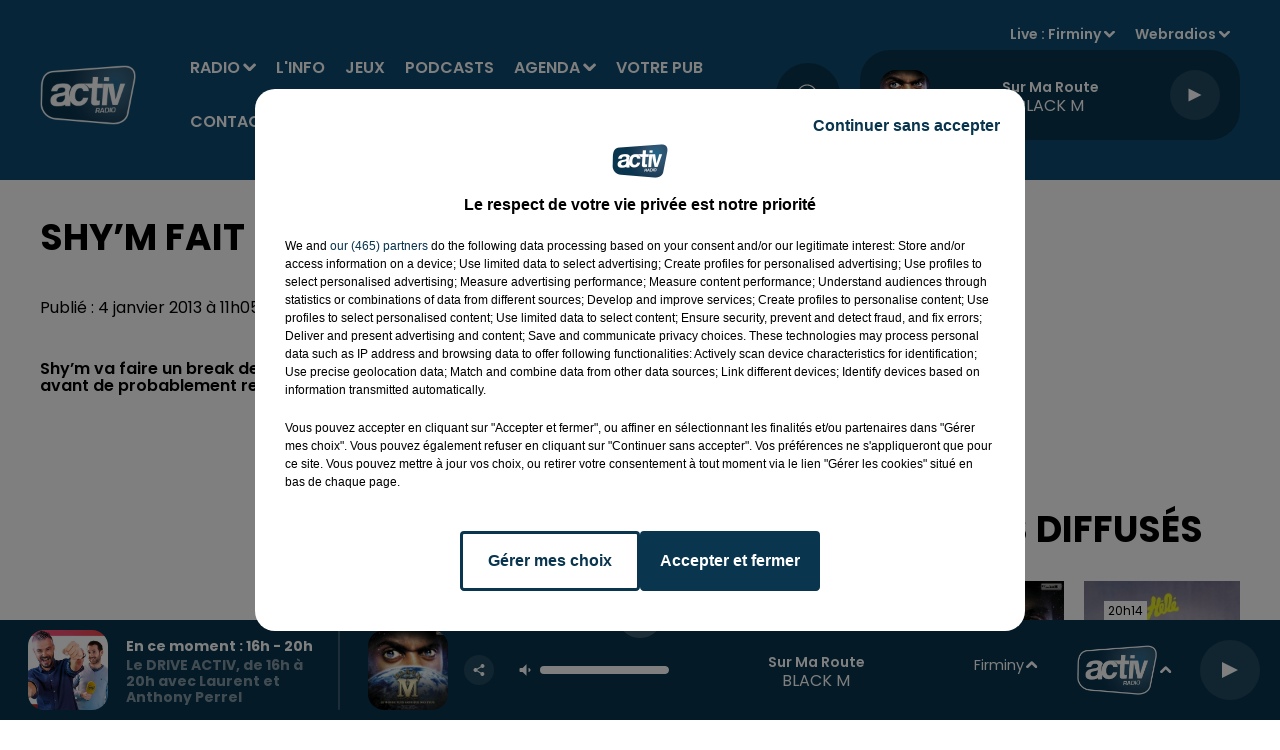

--- FILE ---
content_type: text/html; charset=utf-8
request_url: https://www.activradio.com/shym-fait-un-break-en-2013
body_size: 18931
content:
<!DOCTYPE html><html lang="fr"><head><meta charSet="utf-8"/><meta name="viewport" content="width=device-width,initial-scale=1.0"/><link rel="shortcut icon" type="image/x-icon" href="/favicon.ico"/><link rel="icon" type="image/x-icon" href="/favicon.ico"/><meta name="robots" content="max-snippet:-1, max-image-preview:large, max-video-preview:-1"/><script type="text/javascript" src="https://common.lesindesradios.fr/tc_LesIndesRadios_web_header.js" charSet="utf-8"></script><script type="text/javascript"> 

                    // Environment
                     var tc_vars = new Array();
                     var tc_array_events = new Array();
                     tc_vars["radio_id"] = '';
                    
                     window.tc_vars =
                      {
                        env_template: 'homepage',
                        env_work: 'PROD',
                        env_country: 'FR',
                        env_language: 'FR',
                        env_device: 'd',
                        env_currency: 'EUR',
                        // Website tree structure
                        page_name : "App load",
                        site_Id : 5608,
                        id_container : 'a5cc0b7b-4f9d-4e99-8884-ef2753293aba',
                        user_logged: 'no',
                        user_id: '',
                        user_type: '',
                        user_email: '',
                        radio_id:'',
                        id_reservation: '',
                        type_reservation: '',
                        ville_reservation: '',
                        date_reservation: '',
                        etablissement: '',
                        nom_espace: '',
                        quantite_siege: '',
                        creneau_reservation: '',
                        service_supplementaire: '',
                        unitprice_tf: '',
                        unitprice_ati: '',
                        totalprice_tf: '',
                        totalprice_ati: ''
                      };
                  
                      </script><meta name="description" content=" Shy’m fait un break en 2013 : Shy’m va faire un break de plusieurs mois, une pause le temps de se retrouver en tant que femme, avant de probablement revenir en 2014 avec un nouvel album."/><title> Shy’m fait un break en 2013</title><link href="https://www.activradio.com/shym-fait-un-break-en-2013" rel="canonical"/><meta property="twitter:title" content=" Shy’m fait un break en 2013"/><meta property="og:title" content=" Shy’m fait un break en 2013"/><meta property="og:url" content="https://www.activradio.com/shym-fait-un-break-en-2013"/><meta property="og:description" content="Shy’m va faire un break de plusieurs mois, une pause le temps de se retrouver en tant que femme, avant de probablement revenir en 2014 avec un nouvel album."/><meta property="twitter:description" content="Shy’m va faire un break de plusieurs mois, une pause le temps de se retrouver en tant que femme, avant de probablement revenir en 2014 avec un nouvel album."/><meta property="twitter:card" content="summary"/><meta property="og:type" content="article"/><meta property="twitter:image:alt" content=""/><meta property="og:image:alt" content=""/><meta property="twitter:image" content="https://medias.lesindesradios.fr/t:app(web)/t:r(unknown)/filters:format(webp)/radios/activ/images/logo_r980dzy29H.png"/><meta property="og:image" content="https://medias.lesindesradios.fr/t:app(web)/t:r(unknown)/filters:format(jpeg)/radios/activ/images/logo_r980dzy29H.png"/><meta name="next-head-count" content="15"/><script type="text/tc_privacy" data-category="2"><script async custom-element="amp-ad" src="https://cdn.ampproject.org/v0/amp-ad-0.1.js"></script>

<meta name="google-adsense-account" content="ca-pub-5029420389311371"></script><style></style>
<script async src="https://pagead2.googlesyndication.com/pagead/js/adsbygoogle.js?client=ca-pub-5029420389311371"
     crossorigin="anonymous"></script>
<meta name="google-site-verification" content="R7RGKVl0NiG-xcXG0AexF1N1etDzBeR71WvHNwxN4os" />
<style></style><link rel="stylesheet" type="text/css" href="/css/Statics2.css"/><link rel="stylesheet" type="text/css" href="/css/swiper-bundle.min.css"/><link href="/dynamics/8c3ppcpd2/styles.css" rel="stylesheet" media="all"/><script>var apidata = {"radio":{"alias":"activ","atId":631930,"background":null,"favicon":"https://bocir-medias-prod.s3.fr-par.scw.cloud/radios/activ/images/favicon.x-icon","fixedPlayer":false,"id":"HZPR6gzRXy","logoPosition":null,"maintenance":false,"metaDescription":"Écouter ACTIV : tous les hits de la Loire, l'actu locale, les cadeaux, les plus grands matchs des Verts et de basket","name":"ACTIV RADIO","neoWinnerData":null,"pages":{"archive":"RFGjZbx44C","lateralMenu":null,"playerExterne":null,"siteMap":"uAPEWV0GhN"},"playerPosition":["header","footer"],"primaryHost":"www.activradio.com","radioFooterLogo":"https://bocir-medias-prod.s3.fr-par.scw.cloud/radios/activ/images/footerLogo_s3btgC3IW9.png","radioLogo":"https://bocir-medias-prod.s3.fr-par.scw.cloud/radios/activ/images/logo_r980dzy29H.png","robotsUrl":"https://www.activradio.com/sitemap.xml\n","structure":{"header":{"logo":"left","menuHasRadios":null,"menuSide":"right","minimized":{"active":true,"onScroll":true},"sticky":true},"player":{"bottom":{"active":true,"hasBroadcast":true,"hideOnScroll":null,"sticky":true},"externalParameters":{"active":false,"size":{"height":null,"type":"medium","width":null},"title":null,"type":"popup"},"hasDetails":true,"top":{"active":true,"simpleButtons":false}},"radioGroup":null,"rossel":null},"theme":{"blockTitleFont":null,"darkColors":{"background":"#09354e","muted":"#000000","text":"#ffffff"},"darkMode":false,"fontSizes":{"desktop":{"blockTitle":"3.6rem","chapo":"1.6rem","title":"3.6rem"},"mobile":{"blockTitle":"2.8rem","chapo":"1.6rem","title":"3rem"}},"footer":{"footerRadiosColor":"#09354e","mainMenu":{"font":"poppins","fontSizes":{"desktop":"1.6rem","mobile":"1.2rem"},"italic":null,"menuColor":{"activeColor":"#ffffff","arrowColor":"#ffffff","hoverColor":"#ffffff","mainColor":"#ffffff"}},"secondMenu":{"font":"poppins","fontSizes":{"desktop":"1.5rem","mobile":"1.5rem"},"italic":true,"menuColor":{"activeColor":null,"arrowColor":null,"hoverColor":"#ffffff","mainColor":"#ffffff"}}},"footerColors":{"background":"#0d4b70","muted":"#ffffff","text":"#ffffff"},"header":{"color":"#0d4b70","menu":{"font":"poppins","fontSizes":{"desktop":"1.6rem","mobile":"1.6rem"},"italic":null,"menuColor":{"activeColor":"#ffffff","arrowColor":"#ffffff","hoverColor":"#ffffff","mainColor":"#ffffff"}},"splitLine":{"active":false,"color":null,"fullWidth":null}},"homepageFontSizes":null,"italicTitles":false,"lightColors":{"background":"#ffffff","muted":"#000000","text":"#000000"},"mainColor":"#09354e","mainFont":"poppins","player":{"artistParameters":{"color":"#ffffff","font":"poppins","fontSize":"1.6rem"},"bar":{"color":"#7dacd7","opacity":100},"mainColor":"#09354e","titleParameters":{"color":"#ffffff","font":"poppins","fontSize":"1.4rem"}},"readMore":null,"readMoreFont":null,"rossel":{"button":null,"footer":null,"header":null,"heading":null,"separator":null,"thumbnail":{"borderBottom":null,"borderBottomColor":null,"fullWidth":null,"leadAnimation":false,"titleUnderline":false,"titleUnderlineColors":null,"zoom":false}},"separators":null,"thumbnailBadgeFont":null,"thumbnailChipColor":null,"thumbnailResumeFont":null,"titlesFont":"poppins","titlesFontHomepage":null,"useMainColorForTitles":false},"timeZone":"Europe/Paris","titreSite":"ACTIV, 1ère radio locale de Saint-Étienne dans la Loire","ts":"8c3ppcpd2","urls":{"appstore":"https://apps.apple.com/fr/app/activ-radio/id979860951","facebook":"https://www.facebook.com/ActivRadio","instagram":"https://www.instagram.com/activradio/","playstore":"https://play.google.com/store/apps/details?id=com.activradio3.android&hl=en_US&gl=US","twitter":"https://twitter.com/ActivRadio","youtube":"https://www.youtube.com/user/ActivRadioOfficiel"}},"menuMain":{"id":"JtvuTk3BmB","items":[{"id":"eZFPiEBB9M","label":"ACTIV Agenda","parentId":"NfaQM10CNd","target":"/activ-agenda/1"},{"id":"8k1VT91I07","label":"Radio","parentId":null,"target":"/grille-des-programmes-et-emissions-activ-radio/1"},{"id":"cHgVpVHcaa","label":"Annoncer son événement","parentId":"NfaQM10CNd","target":"/annoncer-et-diffuser-un-evenement-dans-l-activ-agenda"},{"id":"G0RsoVP0MD","label":"Émissions","parentId":"8k1VT91I07","target":"/grille-des-programmes-et-emissions-activ-radio/1"},{"id":"O45xhENMDr","label":"L'info","parentId":null,"target":"/category/l-info-de-la-loire/1"},{"id":"NwUVpW3hpq","label":"Le Hit ACTIV","parentId":"8k1VT91I07","target":"/le-hit-activ-les-40-hits-du-moment/1"},{"id":"QSHzudX8E2","label":"Jeux","parentId":null,"target":"/les-jeux-et-cadeaux-a-gagner-sur-activ-radio/1"},{"id":"OCVNnk2Msq","label":"Rechercher un titre","parentId":"8k1VT91I07","target":"/rechercher-titre-diffuse"},{"id":"Zm3dJIEd2d","label":"Podcasts","parentId":null,"target":"/podcasts-replay-activ-radio/1"},{"id":"uP4dpeAG3z","label":"Taroscope","parentId":"8k1VT91I07","target":"/horoscope-du-jour"},{"id":"MDeM8S9JVA","label":"Les rendez-vous ACTIV","parentId":"8k1VT91I07","target":"/les-rendez-vous-activ/1"},{"id":"NfaQM10CNd","label":"Agenda","parentId":null,"target":"/activ-agenda/1"},{"id":"cHVgsllBEH","label":"Les chroniques ACTIV","parentId":"8k1VT91I07","target":"/chroniques/1"},{"id":"fAK50iuOC1","label":"Recevoir la newsletter","parentId":"8k1VT91I07","target":"/recevoir-la-newsletter-activ"},{"id":"OnISwF0ASr","label":"Votre pub","parentId":null,"target":"/votre-spot-pub-sur-activ-radio/exemples-de-spots-et-productions-publicitaires"},{"id":"AbrBn8rKgY","label":"Contact","parentId":null,"target":"/contact-activ-radio"}],"menuType":"MAIN"},"menuFooter":{"id":"BbtDxyJ6jk","items":[{"id":"ZgKRgcvcKo","label":"Mentions légales","parentId":null,"target":"/mentions-legales"},{"id":"fjQBnA1yoa","label":"Règlement général des jeux ACTIV Radio","parentId":null,"target":"/reglement-general-des-jeux-activ-radio"},{"id":"hL5iJ0jBrw","label":"Gestion des cookies","parentId":null,"target":"javascript:tC.privacy.showPrivacyCenter()"},{"id":"9KmY26GsJl","label":"Plan du site","parentId":null,"target":"/plan-du-site"}],"menuType":"FOOTER"},"mode":"light","ENDPOINT":"/graphql","zones":[{"group":null,"id":"HKvmUis2NO","label":"Firminy","stream":{"altCover":null,"bd":"https://streams.lesindesradios.fr/play/radios/activ/WgRGz1VV9V/any/60/rps7m.MX3Gwl6mOaUD2hQuk5p5wVAOmIH17Mtby%2BCxrmwkOpE%3D?format=sd","displayOnWebsite":true,"geofootprint":"45.70164871681917 4.098227223497606, 45.34372532177919 3.927939137560106, 45.15422601564497 4.328940114122606, 45.2316490327107 4.856283864122606, 45.58643835377364 4.949667653185106, 45.84341520720211 4.361899098497606, 45.70164871681917 4.098227223497606","hasStartOver":false,"hd":"https://streams.lesindesradios.fr/play/radios/activ/WgRGz1VV9V/any/60/rps7m.MX3Gwl6mOaUD2hQuk5p5wVAOmIH17Mtby%2BCxrmwkOpE%3D?format=hd","hls":"https://streams.lesindesradios.fr/play/radios/activ/WgRGz1VV9V/any/60/rps7m.MX3Gwl6mOaUD2hQuk5p5wVAOmIH17Mtby%2BCxrmwkOpE%3D?format=hls","id":"WgRGz1VV9V","idMds":"2174546520932614159","imageUrl":"https://bocir-medias-prod.s3.fr-par.scw.cloud/radios/activradio/radiostream/WgRGz1VV9V/vignette_hbztVBdaan.png","label":"Firminy","parentId":"fvIDJmELDm","streamFormat":"Hd","type":"RADIO"}},{"group":null,"id":"ICYyinh0mS","label":"Saint-Étienne","stream":{"altCover":null,"bd":"https://streams.lesindesradios.fr/play/radios/activ/fvIDJmELDm/any/60/rps7m.gpg8hN0ZVrpNnyy3PeCcpOFf8j71HQF69%2FSjVaQg8IE%3D?format=sd","displayOnWebsite":true,"geofootprint":"45.70164871681917 4.098227223497606, 45.34372532177919 3.927939137560106, 45.15422601564497 4.328940114122606, 45.2316490327107 4.856283864122606, 45.58643835377364 4.949667653185106, 45.84341520720211 4.361899098497606, 45.70164871681917 4.098227223497606","hasStartOver":false,"hd":"https://streams.lesindesradios.fr/play/radios/activ/fvIDJmELDm/any/60/rps7m.gpg8hN0ZVrpNnyy3PeCcpOFf8j71HQF69%2FSjVaQg8IE%3D?format=hd","hls":"https://streams.lesindesradios.fr/play/radios/activ/fvIDJmELDm/any/60/rps7m.gpg8hN0ZVrpNnyy3PeCcpOFf8j71HQF69%2FSjVaQg8IE%3D?format=hls","id":"fvIDJmELDm","idMds":"2174546520932614159","imageUrl":"https://bocir-medias-prod.s3.fr-par.scw.cloud/radios/activradio/radiostream/fvIDJmELDm/vignette_W6yvUjeVbJ.png","label":"ACTIV RADIO","parentId":null,"streamFormat":"Hd","type":"RADIO"}},{"group":null,"id":"QSaszvSvCq","label":"Roanne","stream":{"altCover":null,"bd":"https://streams.lesindesradios.fr/play/radios/activ/ECu1mlZOoX/any/60/rps7m.1i%2FSPziCzCm1xrHRa0klUhb2%2FSD3EZMYNVnEE7w%2FdjI%3D?format=sd","displayOnWebsite":true,"geofootprint":"45.70164871681917 4.098227223497606, 45.34372532177919 3.927939137560106, 45.15422601564497 4.328940114122606, 45.2316490327107 4.856283864122606, 45.58643835377364 4.949667653185106, 45.84341520720211 4.361899098497606, 45.70164871681917 4.098227223497606","hasStartOver":false,"hd":"https://streams.lesindesradios.fr/play/radios/activ/ECu1mlZOoX/any/60/rps7m.1i%2FSPziCzCm1xrHRa0klUhb2%2FSD3EZMYNVnEE7w%2FdjI%3D?format=hd","hls":"https://streams.lesindesradios.fr/play/radios/activ/ECu1mlZOoX/any/60/rps7m.1i%2FSPziCzCm1xrHRa0klUhb2%2FSD3EZMYNVnEE7w%2FdjI%3D?format=hls","id":"ECu1mlZOoX","idMds":"2174546520932614159","imageUrl":"https://bocir-medias-prod.s3.fr-par.scw.cloud/radios/activradio/radiostream/ECu1mlZOoX/vignette_12oMBItVL2.png","label":"Roanne","parentId":"fvIDJmELDm","streamFormat":"Hd","type":"RADIO"}}],"webradios":[{"altCover":null,"bd":"https://streams.lesindesradios.fr/play/radios/activ/FTMmMsqsbB/any/60/rps7m.RGvUP%2FXqiMA6SDhgrM11cj2oFgyy2yVjyJQStB%2BMgLw%3D?format=sd","displayOnWebsite":true,"geofootprint":null,"hasStartOver":false,"hd":"https://streams.lesindesradios.fr/play/radios/activ/FTMmMsqsbB/any/60/rps7m.RGvUP%2FXqiMA6SDhgrM11cj2oFgyy2yVjyJQStB%2BMgLw%3D?format=hd","hls":"https://streams.lesindesradios.fr/play/radios/activ/FTMmMsqsbB/any/60/rps7m.RGvUP%2FXqiMA6SDhgrM11cj2oFgyy2yVjyJQStB%2BMgLw%3D?format=hls","id":"FTMmMsqsbB","idMds":"4631180576815055312","imageUrl":"https://bocir-medias-prod.s3.fr-par.scw.cloud/radios/activradio/radiostream/FTMmMsqsbB/vignette_h2uwV9u4Vu.png","label":"Before ACTIV","streamFormat":"Hd","type":"WEBRADIO"},{"altCover":null,"bd":"https://streams.lesindesradios.fr/play/radios/activ/YTsAPM7P7Q/any/60/rps7m.9T0LuB8zzR2GZVZ5deOFkv9pZ7FzuJowYPrpMUUG%2B3Y%3D?format=sd","displayOnWebsite":true,"geofootprint":"0 0","hasStartOver":false,"hd":"https://streams.lesindesradios.fr/play/radios/activ/YTsAPM7P7Q/any/60/rps7m.9T0LuB8zzR2GZVZ5deOFkv9pZ7FzuJowYPrpMUUG%2B3Y%3D?format=hd","hls":"https://streams.lesindesradios.fr/play/radios/activ/YTsAPM7P7Q/any/60/rps7m.9T0LuB8zzR2GZVZ5deOFkv9pZ7FzuJowYPrpMUUG%2B3Y%3D?format=hls","id":"YTsAPM7P7Q","idMds":"1016390682520981576","imageUrl":"https://bocir-medias-prod.s3.fr-par.scw.cloud/radios/activradio/radiostream/YTsAPM7P7Q/vignette_JkRkdANEkI.png","label":"La Radio des Supporters","streamFormat":"Hd","type":"WEBRADIO"}],"radiostreams":[{"altCover":null,"bd":"https://streams.lesindesradios.fr/play/radios/activ/fvIDJmELDm/any/60/rps7m.gpg8hN0ZVrpNnyy3PeCcpOFf8j71HQF69%2FSjVaQg8IE%3D?format=sd","displayOnWebsite":true,"geofootprint":"45.70164871681917 4.098227223497606, 45.34372532177919 3.927939137560106, 45.15422601564497 4.328940114122606, 45.2316490327107 4.856283864122606, 45.58643835377364 4.949667653185106, 45.84341520720211 4.361899098497606, 45.70164871681917 4.098227223497606","hasStartOver":false,"hd":"https://streams.lesindesradios.fr/play/radios/activ/fvIDJmELDm/any/60/rps7m.gpg8hN0ZVrpNnyy3PeCcpOFf8j71HQF69%2FSjVaQg8IE%3D?format=hd","hls":"https://streams.lesindesradios.fr/play/radios/activ/fvIDJmELDm/any/60/rps7m.gpg8hN0ZVrpNnyy3PeCcpOFf8j71HQF69%2FSjVaQg8IE%3D?format=hls","id":"fvIDJmELDm","idMds":"2174546520932614159","imageUrl":"https://bocir-medias-prod.s3.fr-par.scw.cloud/radios/activradio/radiostream/fvIDJmELDm/vignette_W6yvUjeVbJ.png","label":"ACTIV RADIO","parentId":null,"streamFormat":"Hd","type":"RADIO"},{"altCover":null,"bd":"https://streams.lesindesradios.fr/play/radios/activ/WgRGz1VV9V/any/60/rps7m.MX3Gwl6mOaUD2hQuk5p5wVAOmIH17Mtby%2BCxrmwkOpE%3D?format=sd","displayOnWebsite":true,"geofootprint":"45.70164871681917 4.098227223497606, 45.34372532177919 3.927939137560106, 45.15422601564497 4.328940114122606, 45.2316490327107 4.856283864122606, 45.58643835377364 4.949667653185106, 45.84341520720211 4.361899098497606, 45.70164871681917 4.098227223497606","hasStartOver":false,"hd":"https://streams.lesindesradios.fr/play/radios/activ/WgRGz1VV9V/any/60/rps7m.MX3Gwl6mOaUD2hQuk5p5wVAOmIH17Mtby%2BCxrmwkOpE%3D?format=hd","hls":"https://streams.lesindesradios.fr/play/radios/activ/WgRGz1VV9V/any/60/rps7m.MX3Gwl6mOaUD2hQuk5p5wVAOmIH17Mtby%2BCxrmwkOpE%3D?format=hls","id":"WgRGz1VV9V","idMds":"2174546520932614159","imageUrl":"https://bocir-medias-prod.s3.fr-par.scw.cloud/radios/activradio/radiostream/WgRGz1VV9V/vignette_hbztVBdaan.png","label":"Firminy","parentId":"fvIDJmELDm","streamFormat":"Hd","type":"RADIO"},{"altCover":null,"bd":"https://streams.lesindesradios.fr/play/radios/activ/ECu1mlZOoX/any/60/rps7m.1i%2FSPziCzCm1xrHRa0klUhb2%2FSD3EZMYNVnEE7w%2FdjI%3D?format=sd","displayOnWebsite":true,"geofootprint":"45.70164871681917 4.098227223497606, 45.34372532177919 3.927939137560106, 45.15422601564497 4.328940114122606, 45.2316490327107 4.856283864122606, 45.58643835377364 4.949667653185106, 45.84341520720211 4.361899098497606, 45.70164871681917 4.098227223497606","hasStartOver":false,"hd":"https://streams.lesindesradios.fr/play/radios/activ/ECu1mlZOoX/any/60/rps7m.1i%2FSPziCzCm1xrHRa0klUhb2%2FSD3EZMYNVnEE7w%2FdjI%3D?format=hd","hls":"https://streams.lesindesradios.fr/play/radios/activ/ECu1mlZOoX/any/60/rps7m.1i%2FSPziCzCm1xrHRa0klUhb2%2FSD3EZMYNVnEE7w%2FdjI%3D?format=hls","id":"ECu1mlZOoX","idMds":"2174546520932614159","imageUrl":"https://bocir-medias-prod.s3.fr-par.scw.cloud/radios/activradio/radiostream/ECu1mlZOoX/vignette_12oMBItVL2.png","label":"Roanne","parentId":"fvIDJmELDm","streamFormat":"Hd","type":"RADIO"},{"altCover":null,"bd":"https://streams.lesindesradios.fr/play/radios/activ/gPutXNCBtn/any/60/rps7m.84izfNZy8LlDXhAA4WFaU%2FtbGBgbIXj2%2BVI9sDmbNjc%3D?format=sd","displayOnWebsite":true,"geofootprint":"45.70164871681917 4.098227223497606, 45.34372532177919 3.927939137560106, 45.15422601564497 4.328940114122606, 45.2316490327107 4.856283864122606, 45.58643835377364 4.949667653185106, 45.84341520720211 4.361899098497606, 45.70164871681917 4.098227223497606","hasStartOver":false,"hd":"https://streams.lesindesradios.fr/play/radios/activ/gPutXNCBtn/any/60/rps7m.84izfNZy8LlDXhAA4WFaU%2FtbGBgbIXj2%2BVI9sDmbNjc%3D?format=hd","hls":"https://streams.lesindesradios.fr/play/radios/activ/gPutXNCBtn/any/60/rps7m.84izfNZy8LlDXhAA4WFaU%2FtbGBgbIXj2%2BVI9sDmbNjc%3D?format=hls","id":"gPutXNCBtn","idMds":"2174546520932614159","imageUrl":"https://bocir-medias-prod.s3.fr-par.scw.cloud/radios/activradio/radiostream/gPutXNCBtn/vignette_mnP94rMaeX.png","label":"Saint-Étienne","parentId":"fvIDJmELDm","streamFormat":"Hd","type":"RADIO"}],"images":{"from":["https://bocir-prod-bucket","https://bocir-medias-prod"],"to":"https://medias.lesindesradios.fr"},"taggingData":{"radioIdCmp":631930,"headerCmp":"https://common.lesindesradios.fr/tc_LesIndesRadios_web_header.js","bodyCmp":"https://common.lesindesradios.fr/tc_LesIndesRadios_web_body.js","scriptCmp":null},"eventTypes":[{"id":"2vrkFGibaz","name":"Festival"},{"id":"aJ12q7gGN4","name":"Salon/Foire"},{"id":"AnrKnnsvFK","name":"Matchs Sportifs"},{"id":"bSfTbDV5PT","name":"Autre"},{"id":"CSGjqBRjRT","name":"Sport"},{"id":"F8vnMfo2w0","name":"Loto"},{"id":"fHL3OXAeKc","name":"Théâtre"},{"id":"h6QtWFmvTg","name":"Exposition"},{"id":"iZLWZswuHl","name":"Rallies"},{"id":"kd5nt1GhGw","name":"Kermesse"},{"id":"Ktk85c2Pgt","name":"Fête"},{"id":"kVSs4cI5Qv","name":"Défilé de mode"},{"id":"Nbyg2ko8dZ","name":"Brocante"},{"id":"nKvE4LPZvK","name":"Ateliers"},{"id":"oexf66jvgE","name":"Foires"},{"id":"r5ifJ78YOQ","name":"Concert"},{"id":"UGyjJA4qz1","name":"Courses pédestres"},{"id":"wk9Yu07DfH","name":"Conférences"}]};
</script><noscript data-n-css=""></noscript><script defer="" nomodule="" src="/_next/static/chunks/polyfills-c67a75d1b6f99dc8.js"></script><script src="/_next/static/chunks/webpack-74d3eef7a263d7ef.js" defer=""></script><script src="/_next/static/chunks/framework-03cd576e71e4cd66.js" defer=""></script><script src="/_next/static/chunks/main-d2ba44903cd47711.js" defer=""></script><script src="/_next/static/chunks/pages/_app-5f12e306fee38723.js" defer=""></script><script src="/_next/static/chunks/pages/%5B%5B...proxy+%5D%5D-7891cb9699c51b1e.js" defer=""></script><script src="/_next/static/b9FTfb_5NFVITgSEsAIsy/_buildManifest.js" defer=""></script><script src="/_next/static/b9FTfb_5NFVITgSEsAIsy/_ssgManifest.js" defer=""></script></head><body class="mode--light"><iframe id="iframe-connect" style="display:none"></iframe><script type="text/javascript"> 
                    // Environment
                     var tc_vars = new Array();
                     tc_vars["radio_id"] = '';
                   </script><div id="__next"><div class="Global media-max-height-lg"><header class="Header  bg--header 
    
    HasPlayerFixed
    
    
    IsFixed
    
    
    
    
    
    
    
    HasPlayer
    
  " id="Header"><div class="container"><div class="HeaderContainer "><a class="HeaderLogo" href="/"><span class="logo" style="cursor:pointer"><img src="https://medias.lesindesradios.fr/t:app(web)/t:r(unknown)/fit-in/300x2000/filters:format(webp)/filters:quality(100)/radios/activ/images/logo_r980dzy29H.png" alt="logo"/></span></a><div class="HeaderToggler"><button type="button" class="btn"><i class="icon"><svg version="1.1" xmlns="http://www.w3.org/2000/svg" xmlns:xlink="http://www.w3.org/1999/xlink" class="menu" x="0px" y="0px" viewBox="0 0 20 20" xml:space="preserve"><path d="M0,16v-2h20v2H0z M0,11V9h20v2H0z M0,6V4h20v2H0z"></path></svg></i></button></div><div class="HeaderNavContainer" id="HeaderNavContainer"><div class="" style="display:flex;flex:1 1 1px;flex-direction:column"><nav class="HeaderNav MenuRight"><div class="MenuTop"><div class="isNotMobile "><div class="collapseHeader "><ul class="nav"><li class="nav-item dropdown "><a href="/grille-des-programmes-et-emissions-activ-radio/1" class="dropdown-toggle nav-link"> <!-- -->Radio</a><div class="dropdown-menu  "><a class="dropdown-item" href="/grille-des-programmes-et-emissions-activ-radio/1">Émissions</a><a class="dropdown-item" href="/le-hit-activ-les-40-hits-du-moment/1">Le Hit ACTIV</a><a class="dropdown-item" href="/rechercher-titre-diffuse">Rechercher un titre</a><a class="dropdown-item" href="/horoscope-du-jour">Taroscope</a><a class="dropdown-item" href="/les-rendez-vous-activ/1">Les rendez-vous ACTIV</a><a class="dropdown-item" href="/chroniques/1">Les chroniques ACTIV</a><a class="dropdown-item" href="/recevoir-la-newsletter-activ">Recevoir la newsletter</a></div></li><li class="nav-item "><a class="nav-link" href="/category/l-info-de-la-loire/1"> <!-- -->L&#x27;info</a></li><li class="nav-item "><a class="nav-link" href="/les-jeux-et-cadeaux-a-gagner-sur-activ-radio/1"> <!-- -->Jeux</a></li><li class="nav-item "><a class="nav-link" href="/podcasts-replay-activ-radio/1"> <!-- -->Podcasts</a></li><li class="nav-item dropdown "><a href="/activ-agenda/1" class="dropdown-toggle nav-link"> <!-- -->Agenda</a><div class="dropdown-menu  "><a class="dropdown-item" href="/activ-agenda/1">ACTIV Agenda</a><a class="dropdown-item" href="/annoncer-et-diffuser-un-evenement-dans-l-activ-agenda">Annoncer son événement</a></div></li><li class="nav-item "><a class="nav-link" href="/votre-spot-pub-sur-activ-radio/exemples-de-spots-et-productions-publicitaires"> <!-- -->Votre pub</a></li><li class="nav-item "><a class="nav-link" href="/contact-activ-radio"> <!-- -->Contact</a></li></ul></div></div></div></nav></div></div><div class="HeaderSearch"><a class="btn 
  
   " aria-label="Rechercher" href="/recherche"><i class="icon"><svg version="1.1" xmlns="http://www.w3.org/2000/svg" xmlns:xlink="http://www.w3.org/1999/xlink" class="search" x="0px" y="0px" viewBox="0 0 20 20" xml:space="preserve"><path d="M17.8,16.4l-2.1-2.1c0,0,0,0-0.1,0c2.1-2.7,1.9-6.7-0.6-9.1c-2.7-2.7-7.2-2.7-9.9,0c-2.7,2.7-2.7,7.2,0,9.9 C6.4,16.3,8.1,17,10,17c1.5,0,3-0.5,4.2-1.4c0,0,0,0,0,0.1l2.1,2.1c0.4,0.4,1,0.4,1.4,0C18.2,17.4,18.2,16.8,17.8,16.4z M5.8,14.2 c-2.3-2.3-2.3-6.1,0-8.5c2.3-2.3,6.1-2.3,8.5,0c2.3,2.3,2.3,6.1,0,8.5C13.1,15.4,11.6,16,10,16C8.4,16,6.9,15.4,5.8,14.2z"></path></svg></i></a></div><div class="HeaderAside"><nav class="HeaderSources HasDetails"><ul class="nav"><li class="nav-item dropdown "><a href="#" class="dropdown-toggle nav-link">Live : <!-- --> <!-- -->Firminy</a><div class="dropdown-menu  "><button type="button" class="dropdown-item">Firminy</button><button type="button" class="dropdown-item">Saint-Étienne</button><button type="button" class="dropdown-item">Roanne</button></div></li><li class="nav-item dropdown "><a href="#" class="dropdown-toggle nav-link"> <!-- -->Webradios</a><div class="dropdown-menu  "><button type="button" class="dropdown-item">Before ACTIV</button><button type="button" class="dropdown-item">La Radio des Supporters</button></div></li></ul></nav><div class="block bg--player Player PlayerSmall"></div></div></div></div></header><main class="Main"><script type="application/ld+json">{"@context":"http://schema.org","@type":"NewsArticle","mainEntityOfPage":{"@type":"WebPage","@id":"https://google.com/article"},"headline":"Shy’m fait un break en 2013","datePublished":"2013-01-04T10:05:00.000Z","publisher":{"@type":"Organization","name":"ACTIV RADIO","logo":{"@type":"ImageObject","url":"https://bocir-medias-prod.s3.fr-par.scw.cloud/radios/activ/images/logo_r980dzy29H.png"}},"author":{"@type":"Organization","name":"ACTIV RADIO"},"image":[null]}</script><div id="PlayerDetailsOverlay" class="PlayerDetailsOverlay hidden"></div><section class="section bg--section-light CONTENT" id="section0"><div class="container"><div class="row"><div class="col col-10 col-md-7"><h1 id="titre" class="h1 block title">Shy’m fait un break en 2013</h1><div class="block date" style="display:flex;flex-direction:column;color:#ffffff" id="dateEtAuteur"><p class="block date" id="dateEtAuteur">Publié : 4 janvier 2013 à 11h05  par Carine    </p></div><h2 class="block lead" id="chapo" style="white-space:pre-line">Shy’m va faire un break de plusieurs mois, une pause le temps de se retrouver en tant que femme, avant de probablement revenir en 2014 avec un nouvel album.</h2><div class="block" id="publicite_ltiwgrsj0"><div id="publicite_ltiwgrsj0"><script>window.blocpublicite_ltiwgrsj0=true;</script> <div id="pub-adsense-ltiwgrsj0" style="width:100%;"></div>
      <script>
      (function() {
        const adContainer = document.getElementById("pub-adsense-ltiwgrsj0");

        var ele = document.createElement('ins');
        ele.style.display = 'block';
        ele.style.width = '100%';
        //ele.style.minHeight = '100px'; // required height for Google to place an ad 
        ele.className = 'adsbygoogle';
        ele.setAttribute('data-ad-client', 'ca-pub-5029420389311371');
        ele.setAttribute('data-ad-slot', '3154694649');
        ele.setAttribute('data-ad-format', 'auto');
        ele.setAttribute('data-full-width-responsive', 'true'); 
        adContainer.appendChild(ele);
      
        if (!window.adsensescriptloaded) {
          window.adsensescriptloaded = new Promise(function(resolve) {
            const node = document.createElement('script');
            node.onload = resolve;
            node.async = true;
            node.setAttribute('src', 'https://pagead2.googlesyndication.com/pagead/js/adsbygoogle.js');
            node.setAttribute('charSet', 'utf-8');
            document.body.appendChild(node);
          });
        }
      
        window.adsensescriptloaded.then(function() {
          const tryPush = () => {
            const ins = adContainer.querySelector('ins.adsbygoogle');
            if (ins && ins.offsetWidth > 0) {
              (adsbygoogle = window.adsbygoogle || []).push({});
            } else {
              setTimeout(tryPush, 300);
            }
          };
          tryPush();
        });
      })();
      </script>
      </div></div><div id="paragraphe_import_0" class="block paragraph"><script>window.blocparagraphe_import_0=true;</script> <p>Le voeu le plus cher des Shimi Soldiers en 2013 est naturellement de découvrir un cinquième CD de leur star préférée, mais les fans de Shy'm doivent s'armer de patience avant d'écouter de nouvelles chansons. La chanteuse d'<em>Et alors !</em> va faire une pause dans sa carrière artistique trépidante, à l'issue de ses deux prochains concerts à Paris, ce soir à Bercy et le 1er février à La Géode, prévus à l'occasion sa première tournée française, le <em>Shimi Tour</em>. Durant une interview vidéo pour leparisien.fr, la jurée de <em>Danse avec les stars 3</em> a affirmé sa volonté de se retirer quelque peu en 2013, entre sept et huit mois, pour « faire plein de choses personnellement. Des choses qui vont certainement me changer... ».<br><br /><br /><br><strong>Voyez l'interview vidéo de Shy'm par leparisien.fr :</strong><br><br /><object  id="kplayer_f57a9420c4cs" name="kplayer_f57a9420c4cs" type="application/x-shockwave-flash"  data="http://sa.kewego.com/swf/kp.swf"  width="420"  height="315"><param name="flashVars" value="language_code=fr&playerKey=c5dee71af0c3&configKey=&suffix=&sig=f57a9420c4cs&autostart=false" /><param name="movie" value="http://sa.kewego.com/swf/kp.swf" /> <param name="allowFullScreen" value="true" /> <param name="allowscriptaccess" value="always" /><param name="wmode" value="Opaque" /><video poster="http://api.kewego.com/video/getHTML5Thumbnail/?playerKey=c5dee71af0c3&sig=f57a9420c4cs" height="315" width="420" preload="none"  controls="controls"></video><script src="http://sa.kewego.com/embed/assets/kplayer-standalone.js"></script><script defer="defer">kitd.html5loader("flash_kplayer_f57a9420c4cs");</script></object><br><br /><br><font color="red">« Dans les prochains mois, je vais malheureusement m'en aller un petit peu. Malheureusement oui parce que je vais avoir un manque énorme et puis j'espère que ce break ne durera pas très longtemps, mais il y a un moment donné où il faut savoir partir pour mieux revenir. Je crois que le break sera au-delà de un ou deux mois, on sera plus dans sept-huit mois et en sept-huit mois j'ai envie de faire plein de choses personnellement. Des choses qui vont certainement me changer... C'est certain que je vais arriver avec un nouveau projet qui sera nourri de nouvelles choses, mais vu que je ne les ai pas encore vécues, je ne peux pas trop les exprimer. » (Shy'm, le 4 janvier 2013)</font><br><br /><br /><br>Les confidences de Shy'm ne passent pas inaperçues auprès de ses groupies, à tel point que certaines le vivent très mal et d'ailleurs se demandent même si leur chanteuse favorite ne songerait pas à se marier ou à avoir un enfant...</p><p></p></div><div style="display:flex;flex-flow:row-reverse" id="reseauxsociaux_import"><button type="button" class="btn 
  
   btn-sm "><i class="icon"><svg version="1.1" xmlns="http://www.w3.org/2000/svg" xmlns:xlink="http://www.w3.org/1999/xlink" class="facebook" x="0px" y="0px" viewBox="0 0 20 20" xml:space="preserve"><path d="M11.1,17v-6.4h2.1l0.3-2.5h-2.5V6.5c0-0.7,0.2-1.2,1.2-1.2h1.3V3.1C13,3,12.4,3,11.7,3c-1.7-0.1-3.1,1.1-3.2,2.8 c0,0.2,0,0.3,0,0.5v1.8H6.4v2.5h2.1V17H11.1z"></path></svg></i></button><button type="button" class="btn 
  
   btn-sm "><i class="icon"><svg version="1.1" xmlns="http://www.w3.org/2000/svg" xmlns:xlink="http://www.w3.org/1999/xlink" class="twitter" x="0px" y="0px" viewBox="0 0 20 20" xml:space="preserve"><path d="M14.3134 2.5H16.6135L11.5884 8.85385L17.5 17.5H12.8713L9.24593 12.2562L5.09769 17.5H2.7962L8.17098 10.7038L2.5 2.5H7.24621L10.5232 7.29308L14.3134 2.5ZM13.5061 15.9769H14.7806L6.55368 3.94308H5.186L13.5061 15.9769Z"></path></svg></i></button></div><div class="block News" id="remonteeArticles_import"><div class="heading 

  "><h2 class="title h2  ">À LIRE ÉGALEMENT</h2></div><div class="row row-alt-3 grid "><div class="col-3 col-md-1 "><a class="thumbnail " title="Saint-Etienne : La tournée de Terrenoire passera (évidemment) par..." href="/saint-etienne-la-tournee-de-terrenoire-passera-evidemment-par-le-fil-en-2025"><figure class="media ratio--4-3" style="align-items:center;justify-content:center"><img class="" src="https://medias.lesindesradios.fr/t:app(web)/t:r(unknown)/fit-in/500x375/filters:format(webp)/medias/Xokg9kVJLL/image/terrenoire_itv_activ1694680650847-format4by3.jpg" alt="Saint-Etienne : La tournée de Terrenoire passera (évidemment) par..." width="4" height="3"/></figure><div class="resume"><h3 class="h3">Saint-Etienne : La tournée de Terrenoire passera (évidemment) par...</h3><div class="AudioPlayer"><div class="AudioControl"></div><div class="AudioProgress"></div></div></div></a></div><div class="col-3 col-md-1 "><a class="thumbnail " title="Booba avec le maillot de l&#x27;ASSE dans son dernier clip" href="/booba-avec-le-maillot-de-l-asse-dans-son-dernier-clip"><figure class="media ratio--4-3" style="align-items:center;justify-content:center"><img class="" src="https://medias.lesindesradios.fr/t:app(web)/t:r(unknown)/fit-in/500x375/filters:format(webp)/medias/Xokg9kVJLL/image/booba1731670121403-format4by3.png" alt="Booba avec le maillot de l&#x27;ASSE dans son dernier clip" width="4" height="3"/></figure><div class="resume"><h3 class="h3">Booba avec le maillot de l&#x27;ASSE dans son dernier clip</h3><div class="AudioPlayer"><div class="AudioControl"></div><div class="AudioProgress"></div></div></div></a></div><div class="col-3 col-md-1 "><a class="thumbnail " title="Saint-Étienne : Santa et Bianca Costa en concert gratuit ce vendredi " href="/saint-etienne-santa-en-concert-gratuit-fin-juin"><figure class="media ratio--4-3" style="align-items:center;justify-content:center"><img class="" src="https://medias.lesindesradios.fr/t:app(web)/t:r(unknown)/fit-in/500x375/filters:format(webp)/medias/Xokg9kVJLL/image/329605501_491144276556979_2667458053069409404_n1712233828622-format4by3.jpg" alt="Saint-Étienne : Santa et Bianca Costa en concert gratuit ce vendredi " width="4" height="3"/></figure><div class="resume"><h3 class="h3">Saint-Étienne : Santa et Bianca Costa en concert gratuit ce vendredi </h3><div class="AudioPlayer"><div class="AudioControl"></div><div class="AudioProgress"></div></div></div></a></div><div class="col-3 col-md-1 "><a class="thumbnail " title="La Boum débarque à Saint-Etienne !" href="/la-boum-debarque-a-saint-etienne"><figure class="media ratio--4-3" style="align-items:center;justify-content:center"><img class="" src="https://medias.lesindesradios.fr/t:app(web)/t:r(unknown)/fit-in/500x375/filters:format(webp)/medias/Xokg9kVJLL/image/boum1717406864296-format4by3.png" alt="La Boum débarque à Saint-Etienne !" width="4" height="3"/></figure><div class="resume"><h3 class="h3">La Boum débarque à Saint-Etienne !</h3><div class="AudioPlayer"><div class="AudioControl"></div><div class="AudioProgress"></div></div></div></a></div><div class="col-3 col-md-1 "><a class="thumbnail " title="Un casting pour &quot;N’oubliez pas les paroles !&quot; organisé à Firminy" href="/un-casting-pour-n-oubliez-pas-les-paroles-organise-a-firminy"><figure class="media ratio--4-3" style="align-items:center;justify-content:center"><img class="" src="https://medias.lesindesradios.fr/t:app(web)/t:r(unknown)/fit-in/500x375/filters:format(webp)/radios/activ/import/2022/01/NOUBLIEZ_PAS_LES_PAROLES-MASTER-0140-Remy-Grandroques-FTV.jpg" alt="Un casting pour &quot;N’oubliez pas les paroles !&quot; organisé à Firminy" width="4" height="3"/></figure><div class="resume"><h3 class="h3">Un casting pour &quot;N’oubliez pas les paroles !&quot; organisé à Firminy</h3><div class="AudioPlayer"><div class="AudioControl"></div><div class="AudioProgress"></div></div></div></a></div><div class="col-3 col-md-1 "><a class="thumbnail " title="Foreztival : record d’affluence pour la 17ème édition" href="/foreztival-record-d-affluence-pour-la-17eme-edition"><figure class="media ratio--4-3" style="align-items:center;justify-content:center"><img class="" src="https://medias.lesindesradios.fr/t:app(web)/t:r(unknown)/fit-in/500x375/filters:format(webp)/radios/activ/import/2019/05/f47ca9151a89ad190d326626a35d58a9a9dfc0cf-1040x540-outbound.jpg" alt="Foreztival : record d’affluence pour la 17ème édition" width="4" height="3"/></figure><div class="resume"><h3 class="h3">Foreztival : record d’affluence pour la 17ème édition</h3><div class="AudioPlayer"><div class="AudioControl"></div><div class="AudioProgress"></div></div></div></a></div></div></div><hr class="hr"/><div class="block" id="publicite_lbasnrmz0"><div id="publicite_lbasnrmz0"><script>window.blocpublicite_lbasnrmz0=true;</script> <div id="pub-adsense-lbasnrmz0" style="width:100%;"></div>
      <script>
      (function() {
        const adContainer = document.getElementById("pub-adsense-lbasnrmz0");

        var ele = document.createElement('ins');
        ele.style.display = 'block';
        ele.style.width = '100%';
        //ele.style.minHeight = '100px'; // required height for Google to place an ad 
        ele.className = 'adsbygoogle';
        ele.setAttribute('data-ad-client', 'ca-pub-5029420389311371');
        ele.setAttribute('data-ad-slot', '7090920287');
        ele.setAttribute('data-ad-format', 'auto');
        ele.setAttribute('data-full-width-responsive', 'true'); 
        adContainer.appendChild(ele);
      
        if (!window.adsensescriptloaded) {
          window.adsensescriptloaded = new Promise(function(resolve) {
            const node = document.createElement('script');
            node.onload = resolve;
            node.async = true;
            node.setAttribute('src', 'https://pagead2.googlesyndication.com/pagead/js/adsbygoogle.js');
            node.setAttribute('charSet', 'utf-8');
            document.body.appendChild(node);
          });
        }
      
        window.adsensescriptloaded.then(function() {
          const tryPush = () => {
            const ins = adContainer.querySelector('ins.adsbygoogle');
            if (ins && ins.offsetWidth > 0) {
              (adsbygoogle = window.adsbygoogle || []).push({});
            } else {
              setTimeout(tryPush, 300);
            }
          };
          tryPush();
        });
      })();
      </script>
      </div></div></div><div class="col col-10 col-md-3 Aside"><div class="block" id="publicite_lbasnrmz1"><div id="publicite_lbasnrmz1"><script>window.blocpublicite_lbasnrmz1=true;</script> <div id="pub-adsense-lbasnrmz1" style="width:100%;"></div>
      <script>
      (function() {
        const adContainer = document.getElementById("pub-adsense-lbasnrmz1");

        var ele = document.createElement('ins');
        ele.style.display = 'block';
        ele.style.width = '100%';
        //ele.style.minHeight = '100px'; // required height for Google to place an ad 
        ele.className = 'adsbygoogle';
        ele.setAttribute('data-ad-client', 'ca-pub-5029420389311371');
        ele.setAttribute('data-ad-slot', '6267943149');
        ele.setAttribute('data-ad-format', 'auto');
        ele.setAttribute('data-full-width-responsive', 'true'); 
        adContainer.appendChild(ele);
      
        if (!window.adsensescriptloaded) {
          window.adsensescriptloaded = new Promise(function(resolve) {
            const node = document.createElement('script');
            node.onload = resolve;
            node.async = true;
            node.setAttribute('src', 'https://pagead2.googlesyndication.com/pagead/js/adsbygoogle.js');
            node.setAttribute('charSet', 'utf-8');
            document.body.appendChild(node);
          });
        }
      
        window.adsensescriptloaded.then(function() {
          const tryPush = () => {
            const ins = adContainer.querySelector('ins.adsbygoogle');
            if (ins && ins.offsetWidth > 0) {
              (adsbygoogle = window.adsbygoogle || []).push({});
            } else {
              setTimeout(tryPush, 300);
            }
          };
          tryPush();
        });
      })();
      </script>
      </div></div><div class="block TopTitles" id="remonteeTitresMusicaux_import"><div class="heading 

  "><h2 class="title h2  ">Titres diffusés</h2></div><div class="loader"></div></div><hr class="hr"/><div class="block Horoscope" id="remonteeHoroscopes_l5mh9wt30"><div class="heading 

  "><h2 class="title h2  ">Horoscope</h2></div><div class="row row-alt-3 grid gutters-sm"><div class="col-1"><a class="thumbnail " href="/horoscope?signe=belier"><figure class="media" style="display:block"><span class="img bg--primary"><i class="icon"><svg version="1.1" xmlns="http://www.w3.org/2000/svg" xmlns:xlink="http://www.w3.org/1999/xlink" class="aries" x="0px" y="0px" viewBox="0 0 20 20" xml:space="preserve"><path d="M13.6,2.5c-1.6,0-2.9,0.9-3.6,2.3C9.4,3.4,8,2.5,6.4,2.5c-2.2,0-3.9,1.8-3.9,3.9c0,1,0.4,2,1.1,2.7c0,0.1,0.2,0.1,0.3,0.1c0.1,0,0.2,0,0.3-0.1c0.2-0.2,0.2-0.4,0-0.5C3.5,8,3.2,7.2,3.2,6.4c0-1.8,1.4-3.2,3.2-3.2s3.2,1.4,3.2,3.2v10.7c0,0.2,0.2,0.4,0.4,0.4s0.4-0.2,0.4-0.4c0-1.8,0-3.2,0-4.1c0-1.5,0-3.7,0-6.6c0-1.8,1.4-3.2,3.2-3.2c1.8,0,3.2,1.4,3.2,3.2c0,0.8-0.3,1.6-0.8,2.2c-0.2,0.2-0.2,0.4,0,0.5c0.2,0.2,0.4,0.2,0.5,0c0.7-0.7,1.1-1.7,1.1-2.7C17.5,4.2,15.8,2.5,13.6,2.5z"></path></svg></i></span></figure><div class="resume"><h3 class="sign">Bélier</h3></div></a></div><div class="col-1"><a class="thumbnail " href="/horoscope?signe=taureau"><figure class="media" style="display:block"><span class="img bg--primary"><i class="icon"><svg version="1.1" xmlns="http://www.w3.org/2000/svg" xmlns:xlink="http://www.w3.org/1999/xlink" class="taurus" x="0px" y="0px" viewBox="0 0 20 20" xml:space="preserve"><path d="M14.3,12.4c0,2.4-1.9,4.3-4.3,4.3s-4.3-1.9-4.3-4.3c0-2.4,1.9-4.3,4.3-4.3S14.3,10.1,14.3,12.4z M16.8,2.5c-1.9,0-2.9,1.4-3.7,2.6c-0.8,1.2-1.6,2.3-3.1,2.3S7.7,6.3,6.9,5.1C6.1,3.9,5.1,2.5,3.2,2.5C3,2.5,2.9,2.7,2.9,2.9c0,0.2,0.2,0.4,0.4,0.4c1.5,0,2.3,1.1,3.1,2.3c0.6,0.8,1.1,1.7,2,2.1C6.4,8.4,5,10.3,5,12.4c0,2.8,2.3,5,5,5s5-2.3,5-5c0-2.2-1.4-4.1-3.3-4.7c0.9-0.5,1.5-1.4,2-2.1c0.8-1.2,1.6-2.3,3.1-2.3c0.2,0,0.4-0.2,0.4-0.4C17.1,2.7,17,2.5,16.8,2.5z"></path></svg></i></span></figure><div class="resume"><h3 class="sign">Taureau</h3></div></a></div><div class="col-1"><a class="thumbnail " href="/horoscope?signe=gemeaux"><figure class="media" style="display:block"><span class="img bg--primary"><i class="icon"><svg version="1.1" xmlns="http://www.w3.org/2000/svg" xmlns:xlink="http://www.w3.org/1999/xlink" class="gemini" x="0px" y="0px" viewBox="0 0 20 20" xml:space="preserve"><path d="M7.7,14.5V5.5C8.4,5.7,9.2,5.8,10,5.8c0.8,0,1.5-0.1,2.3-0.3v9c-0.7-0.2-1.5-0.3-2.3-0.3C9.2,14.2,8.4,14.2,7.7,14.5zM13,14.8V5.2c1.1-0.5,2-1.2,2.8-2.1c0.1-0.2,0.1-0.4,0-0.5c-0.2-0.1-0.4-0.1-0.5,0C13.9,4.2,12,5.1,10,5.1C8,5.1,6,4.2,4.8,2.6c-0.1-0.2-0.4-0.2-0.5,0C4.1,2.7,4,3,4.2,3.1C5,4,5.9,4.8,7,5.2v9.5c-1.1,0.5-2,1.2-2.8,2.1c-0.1,0.2-0.1,0.4,0,0.5c0.2,0.1,0.4,0.1,0.5,0C6,15.8,8,14.9,10,14.9c2,0,3.9,0.9,5.2,2.5c0.1,0.1,0.2,0.2,0.3,0.2c0.1,0,0.2,0,0.2-0.1c0.2-0.1,0.2-0.4,0-0.5C15,16,14.1,15.2,13,14.8z"></path></svg></i></span></figure><div class="resume"><h3 class="sign">Gémeaux</h3></div></a></div><div class="col-1"><a class="thumbnail " href="/horoscope?signe=cancer"><figure class="media" style="display:block"><span class="img bg--primary"><i class="icon"><svg version="1.1" xmlns="http://www.w3.org/2000/svg" xmlns:xlink="http://www.w3.org/1999/xlink" class="cancer" x="0px" y="0px" viewBox="0 0 20 20" xml:space="preserve"><path d="M7,4.3c-1.3,0-2.4,1.1-2.4,2.4C4.6,8,5.7,9.1,7,9.1S9.4,8,9.4,6.7C9.4,5.4,8.3,4.3,7,4.3z M10.2,2.5c2.3,0,4.4,0.8,5.9,2.2c0.2,0.2,0.2,0.4,0,0.5c-0.2,0.2-0.4,0.2-0.5,0c-1.3-1.2-3.2-2-5.3-2c-1,0-1.8,0.2-2.5,0.4c1.4,0.3,2.5,1.5,2.5,3.1c0,1.7-1.4,3.2-3.2,3.2c-1.7,0-3.2-1.4-3.2-3.2c0-0.6,0.1-1.1,0.4-1.5C4.5,4.7,6.1,2.5,10.2,2.5z M13,10.9c-1.3,0-2.4,1.1-2.4,2.4c0,1.3,1.1,2.4,2.4,2.4s2.4-1.1,2.4-2.4C15.4,12,14.3,10.9,13,10.9z M12.9,10.2c1.7,0,3.2,1.4,3.2,3.2c0,0.6-0.1,1.1-0.4,1.5c-0.2,0.5-1.8,2.7-5.9,2.7c-2.3,0-4.4-0.8-5.8-2.2c-0.2-0.2-0.2-0.4,0-0.5c0.2-0.2,0.4-0.2,0.5,0c1.3,1.2,3.2,2,5.3,2c1,0,1.8-0.2,2.5-0.4c-1.4-0.3-2.5-1.5-2.5-3.1C9.8,11.6,11.2,10.2,12.9,10.2z"></path></svg></i></span></figure><div class="resume"><h3 class="sign">Cancer</h3></div></a></div><div class="col-1"><a class="thumbnail " href="/horoscope?signe=lion"><figure class="media" style="display:block"><span class="img bg--primary"><i class="icon"><svg version="1.1" xmlns="http://www.w3.org/2000/svg" xmlns:xlink="http://www.w3.org/1999/xlink" class="leo" x="0px" y="0px" viewBox="0 0 20 20" xml:space="preserve"><path d="M6.1,13.9c-1.1,0-1.9-0.8-1.9-1.9c0-1.1,0.8-1.9,1.9-1.9c1.1,0,1.9,0.8,1.9,1.9C7.9,13.1,7.1,13.9,6.1,13.9zM16.2,14.5c-0.2,0-0.4,0.2-0.4,0.4c0,1.1-0.8,1.9-1.9,1.9c-1.1,0-1.9-0.8-1.9-1.9c0-1.3,0.8-2.3,1.7-3.3c1-1.2,2-2.4,2-4.2c0-2.7-2.2-4.9-4.9-4.9S6.1,4.7,6.1,7.4c0,0.7,0.2,1.5,0.5,2.1c-0.2,0-0.3,0-0.5,0c-1.5,0-2.6,1.2-2.6,2.6s1.2,2.6,2.6,2.6c1.5,0,2.6-1.2,2.6-2.6c0-0.7-0.3-1.3-0.8-1.9C7.2,9.4,6.8,8.4,6.8,7.4c0-2.3,1.8-4.1,4.1-4.1c2.3,0,4.1,1.8,4.1,4.1c0,1.5-0.9,2.6-1.8,3.7c-0.9,1.1-1.9,2.3-1.9,3.8c0,1.5,1.2,2.6,2.6,2.6c1.5,0,2.6-1.2,2.6-2.6C16.6,14.7,16.4,14.5,16.2,14.5z"></path></svg></i></span></figure><div class="resume"><h3 class="sign">Lion</h3></div></a></div><div class="col-1"><a class="thumbnail " href="/horoscope?signe=vierge"><figure class="media" style="display:block"><span class="img bg--primary"><i class="icon"><svg version="1.1" xmlns="http://www.w3.org/2000/svg" xmlns:xlink="http://www.w3.org/1999/xlink" class="virgo" x="0px" y="0px" viewBox="0 0 20 20" xml:space="preserve"><path d="M13.1,7.5c0-0.8,0.6-1.4,1.4-1.4c0.8,0,1.4,0.6,1.4,1.4c0,0.3-0.2,0.7-0.3,0.9c-0.2,0.3-2.5,3.4-2.5,3.4V7.5z M16.3,14.9c-0.2,0-0.4,0.2-0.4,0.4c0,0.8-0.6,1.4-1.4,1.4c-0.8,0-1.4-0.6-1.4-1.4v-2.2l3.1-4.2c0.3-0.4,0.5-0.9,0.5-1.4c0-1.2-0.9-2.2-2.2-2.2c-0.6,0-1.1,0.2-1.4,0.5V4.6c0,0,0,0,0,0c0-1.2-1-2-2.2-2c-0.8,0-1.4,0.4-1.8,0.9C8.7,3,8,2.6,7.3,2.6C6.5,2.6,5.8,3,5.5,3.5C5.1,3,4.5,2.6,3.7,2.6C3.5,2.6,3.3,2.7,3.3,3c0,0.2,0.2,0.4,0.4,0.4c0.8,0,1.4,0.6,1.4,1.4v8.3c0,0.2,0.2,0.4,0.4,0.4c0.2,0,0.4-0.2,0.4-0.4V4.8v0c0-0.8,0.6-1.4,1.4-1.4c0.8,0,1.4,0.6,1.4,1.4v8.3c0,0.2,0.2,0.4,0.4,0.4c0.2,0,0.4-0.2,0.4-0.4V4.7c0-0.8,0.6-1.4,1.4-1.4c0.8,0,1.4,0.6,1.4,1.4v8.1l-2.8,3.8c-0.1,0.2-0.1,0.4,0.1,0.5c0.1,0,0.2,0.1,0.2,0.1c0.1,0,0.2,0,0.3-0.2l2.2-3v1.2c0,1.2,0.9,2.2,2.2,2.2c1.2,0,2.2-1,2.2-2.2C16.7,15,16.5,14.9,16.3,14.9z"></path></svg></i></span></figure><div class="resume"><h3 class="sign">Vierge</h3></div></a></div><div class="col-1"><a class="thumbnail " href="/horoscope?signe=balance"><figure class="media" style="display:block"><span class="img bg--primary"><i class="icon"><svg version="1.1" xmlns="http://www.w3.org/2000/svg" xmlns:xlink="http://www.w3.org/1999/xlink" class="libra" x="0px" y="0px" viewBox="0 0 20 20" xml:space="preserve"><path d="M17.1,13.6h-4.4c-0.2,0-0.3-0.1-0.4-0.3c0-0.2,0-0.3,0.2-0.4c1.5-0.9,2.4-2.5,2.4-4.2c0-2.7-2.2-4.9-4.9-4.9C7.3,3.8,5.1,6,5.1,8.7c0,1.7,0.9,3.3,2.4,4.2c0.1,0.1,0.2,0.3,0.2,0.4c0,0.2-0.2,0.3-0.4,0.3H2.9c-0.2,0-0.4-0.2-0.4-0.4s0.2-0.4,0.4-0.4h3.3c-1.1-1-1.8-2.5-1.8-4.1c0-3.1,2.5-5.6,5.6-5.6s5.6,2.5,5.6,5.6c0,1.6-0.7,3.1-1.8,4.1h3.3c0.2,0,0.4,0.2,0.4,0.4S17.4,13.6,17.1,13.6z M2.9,15.9L2.9,15.9c-0.2,0-0.4,0.2-0.4,0.4c0,0.2,0.2,0.4,0.4,0.4h14.3l0,0c0.2,0,0.3-0.2,0.3-0.4c0-0.2-0.2-0.4-0.4-0.4H2.9z"></path></svg></i></span></figure><div class="resume"><h3 class="sign">Balance</h3></div></a></div><div class="col-1"><a class="thumbnail " href="/horoscope?signe=scorpion"><figure class="media" style="display:block"><span class="img bg--primary"><i class="icon"><svg version="1.1" xmlns="http://www.w3.org/2000/svg" xmlns:xlink="http://www.w3.org/1999/xlink" class="scorpio" x="0px" y="0px" viewBox="0 0 20 20" xml:space="preserve"><path d="M16.6,15.4l-1.1-1.5c-0.1-0.2-0.4-0.2-0.5-0.1c-0.2,0.1-0.2,0.4-0.1,0.5l0.7,0.9h-1.1c-0.8,0-1.4-0.6-1.4-1.4V4.7c0-1.2-0.9-2.1-2.2-2.1c-0.8,0-1.4,0.4-1.8,0.9C8.7,2.9,8,2.6,7.3,2.6c-0.8,0-1.4,0.3-1.8,0.9c-0.4-0.6-1.1-1-1.8-1c-0.2,0-0.4,0.2-0.4,0.4s0.2,0.4,0.4,0.4c0.8,0,1.4,0.6,1.4,1.4V13c0,0.2,0.2,0.4,0.4,0.4c0.2,0,0.4-0.2,0.4-0.4V4.7c0-0.8,0.6-1.4,1.4-1.4s1.4,0.6,1.4,1.4V13c0,0.2,0.2,0.4,0.4,0.4c0.2,0,0.4-0.2,0.4-0.4V4.7c0-0.8,0.6-1.4,1.4-1.4c0.8,0,1.4,0.6,1.4,1.4v9.1c0,1.2,0.9,2.2,2.2,2.2h1.1l-0.7,0.9c-0.1,0.2-0.1,0.4,0.1,0.5c0.1,0,0.2,0.1,0.2,0.1c0.1,0,0.2,0,0.3-0.2l1.1-1.5C16.7,15.7,16.7,15.6,16.6,15.4z"></path></svg></i></span></figure><div class="resume"><h3 class="sign">Scorpion</h3></div></a></div><div class="col-1"><a class="thumbnail " href="/horoscope?signe=sagittaire"><figure class="media" style="display:block"><span class="img bg--primary"><i class="icon"><svg version="1.1" xmlns="http://www.w3.org/2000/svg" xmlns:xlink="http://www.w3.org/1999/xlink" class="sagittarius" x="0px" y="0px" viewBox="0 0 20 20" xml:space="preserve"><path d="M17.1,2.5h-5.7c-0.2,0-0.4,0.2-0.4,0.4s0.2,0.4,0.4,0.4h4.8l-9.1,9.1L4.5,9.7C4.4,9.6,4.2,9.6,4,9.7c-0.2,0.2-0.2,0.4,0,0.5l2.6,2.6l-4,4c-0.2,0.2-0.2,0.4,0,0.5c0.1,0.1,0.2,0.1,0.3,0.1c0.1,0,0.2,0,0.3-0.1l4-4L9.7,16c0.1,0.1,0.2,0.1,0.3,0.1s0.2,0,0.3-0.1c0.2-0.2,0.2-0.4,0-0.5l-2.6-2.6l9.1-9.1v4.8c0,0.2,0.2,0.4,0.4,0.4c0.2,0,0.4-0.2,0.4-0.4V2.9C17.5,2.6,17.4,2.5,17.1,2.5z"></path></svg></i></span></figure><div class="resume"><h3 class="sign">Sagittaire</h3></div></a></div><div class="col-1"><a class="thumbnail " href="/horoscope?signe=capricorne"><figure class="media" style="display:block"><span class="img bg--primary"><i class="icon"><svg version="1.1" xmlns="http://www.w3.org/2000/svg" xmlns:xlink="http://www.w3.org/1999/xlink" class="capricorn" x="0px" y="0px" viewBox="0 0 20 20" xml:space="preserve"><path d="M14.1,16.7c-1.3,0-2.3-1.1-2.3-2.3v-0.8l0.5-0.6c0.5-0.6,1.1-1,1.9-1c1.3,0,2.3,1,2.3,2.3C16.4,15.6,15.3,16.7,14.1,16.7z M14.1,11.3c-0.9,0-1.8,0.4-2.3,1.1V5.6c0-1.7-1.4-3.1-3.1-3.1c-1.2,0-2.2,0.6-2.7,1.6c-0.5-1-1.5-1.6-2.7-1.6C3,2.5,2.9,2.6,2.9,2.9c0,0.2,0.2,0.4,0.4,0.4c1.3,0,2.3,1.1,2.3,2.3v9.2c0,0.2,0.2,0.4,0.4,0.4c0.2,0,0.4-0.2,0.4-0.4V5.6c0-1.3,1-2.3,2.3-2.3s2.3,1,2.3,2.3v7.8l-2.6,3.5c-0.1,0.2-0.1,0.4,0.1,0.5c0.1,0,0.2,0.1,0.2,0.1c0.1,0,0.2,0,0.3-0.2l2-2.7c0.1,1.6,1.5,2.8,3.1,2.8c1.7,0,3.1-1.4,3.1-3.1S15.8,11.3,14.1,11.3z"></path></svg></i></span></figure><div class="resume"><h3 class="sign">Capricorne</h3></div></a></div><div class="col-1"><a class="thumbnail " href="/horoscope?signe=verseau"><figure class="media" style="display:block"><span class="img bg--primary"><i class="icon"><svg version="1.1" xmlns="http://www.w3.org/2000/svg" xmlns:xlink="http://www.w3.org/1999/xlink" class="aquarius" x="0px" y="0px" viewBox="0 0 20 20" xml:space="preserve"><path d="M12.4,5.1c0.2,0,0.4,0.2,0.4,0.4c0,1.1,0.9,2,2,2c1.1,0,2-0.9,2-2c0-0.2,0.2-0.4,0.4-0.4c0.2,0,0.4,0.2,0.4,0.4c0,1.5-1.2,2.7-2.7,2.7c-1.1,0-1.9-0.6-2.4-1.4C11.9,7.7,11,8.2,10,8.2S8.1,7.7,7.6,6.9C7.1,7.7,6.3,8.2,5.3,8.2C3.7,8.2,2.5,7,2.5,5.5c0-0.2,0.2-0.4,0.4-0.4c0.2,0,0.4,0.2,0.4,0.4c0,1.1,0.9,2,2,2c1.1,0,2-0.9,2-2c0-0.2,0.2-0.4,0.4-0.4C7.9,5.1,8,5.2,8,5.5c0,1.1,0.9,2,2,2s2-0.9,2-2C12,5.2,12.1,5.1,12.4,5.1L12.4,5.1z M12.4,11.8c0.2,0,0.4,0.2,0.4,0.4c0,1.1,0.9,2,2,2c1.1,0,2-0.9,2-2c0-0.2,0.2-0.4,0.4-0.4c0.2,0,0.4,0.2,0.4,0.4c0,1.5-1.2,2.7-2.7,2.7c-1.1,0-1.9-0.6-2.4-1.4c-0.5,0.8-1.4,1.4-2.4,1.4s-1.9-0.6-2.4-1.4c-0.5,0.8-1.4,1.4-2.4,1.4c-1.5,0-2.8-1.2-2.8-2.7c0-0.2,0.2-0.4,0.4-0.4c0.2,0,0.4,0.2,0.4,0.4c0,1.1,0.9,2,2,2c1.1,0,2-0.9,2-2c0-0.2,0.2-0.4,0.4-0.4c0.2,0,0.4,0.2,0.4,0.4c0,1.1,0.9,2,2,2c1.1,0,2-0.9,2-2C12,11.9,12.1,11.8,12.4,11.8L12.4,11.8z"></path></svg></i></span></figure><div class="resume"><h3 class="sign">Verseau</h3></div></a></div><div class="col-1"><a class="thumbnail " href="/horoscope?signe=poissons"><figure class="media" style="display:block"><span class="img bg--primary"><i class="icon"><svg version="1.1" xmlns="http://www.w3.org/2000/svg" xmlns:xlink="http://www.w3.org/1999/xlink" class="pisces" x="0px" y="0px" viewBox="0 0 20 20" xml:space="preserve"><path d="M16,9.6h-3.8c0.1-2.6,0.8-4.9,2.1-6.5c0.2-0.2,0.1-0.4,0-0.5c-0.2-0.2-0.4-0.1-0.5,0c-1.4,1.8-2.3,4.3-2.3,7h-3c-0.1-2.7-0.9-5.3-2.3-7C6,2.5,5.8,2.5,5.6,2.6C5.5,2.8,5.5,3,5.6,3.1c1.3,1.6,2.1,3.9,2.1,6.5H4c-0.2,0-0.4,0.2-0.4,0.4c0,0.2,0.2,0.4,0.4,0.4h3.8c-0.1,2.6-0.8,4.9-2.1,6.5c-0.2,0.2-0.1,0.4,0,0.5c0.1,0.1,0.2,0.1,0.2,0.1c0.1,0,0.2,0,0.3-0.2c1.4-1.7,2.3-4.3,2.3-7h3c0.1,2.7,0.9,5.3,2.3,7c0.1,0.1,0.2,0.2,0.3,0.2c0.1,0,0.2,0,0.2-0.1c0.2-0.2,0.2-0.4,0-0.5c-1.3-1.6-2.1-4-2.1-6.5H16c0.2,0,0.4-0.2,0.4-0.4C16.4,9.8,16.2,9.6,16,9.6z"></path></svg></i></span></figure><div class="resume"><h3 class="sign">Poissons</h3></div></a></div></div></div></div></div></div></section></main><footer class="Footer  bg--footer  HasPlayerFixed "><section class="section undefined" id="footer"><div class="container"><a class="FooterLogo" href="/"><span class="logo"><img src="https://medias.lesindesradios.fr/t:app(web)/t:r(unknown)/filters:format(webp)/filters:quality(100)/radios/activ/images/footerLogo_s3btgC3IW9.png" alt="logo"/></span></a><nav class="FooterNav"><ul class="nav"><li class="nav-item dropdown "><a href="/grille-des-programmes-et-emissions-activ-radio/1" class="dropdown-toggle nav-link"> <!-- -->Radio</a><div class="dropdown-menu  "><a class="dropdown-item" href="/grille-des-programmes-et-emissions-activ-radio/1">Émissions</a><a class="dropdown-item" href="/le-hit-activ-les-40-hits-du-moment/1">Le Hit ACTIV</a><a class="dropdown-item" href="/rechercher-titre-diffuse">Rechercher un titre</a><a class="dropdown-item" href="/horoscope-du-jour">Taroscope</a><a class="dropdown-item" href="/les-rendez-vous-activ/1">Les rendez-vous ACTIV</a><a class="dropdown-item" href="/chroniques/1">Les chroniques ACTIV</a><a class="dropdown-item" href="/recevoir-la-newsletter-activ">Recevoir la newsletter</a></div></li><li class="nav-item "><a class="nav-link" href="/category/l-info-de-la-loire/1"> <!-- -->L&#x27;info</a></li><li class="nav-item "><a class="nav-link" href="/les-jeux-et-cadeaux-a-gagner-sur-activ-radio/1"> <!-- -->Jeux</a></li><li class="nav-item "><a class="nav-link" href="/podcasts-replay-activ-radio/1"> <!-- -->Podcasts</a></li><li class="nav-item dropdown "><a href="/activ-agenda/1" class="dropdown-toggle nav-link"> <!-- -->Agenda</a><div class="dropdown-menu  "><a class="dropdown-item" href="/activ-agenda/1">ACTIV Agenda</a><a class="dropdown-item" href="/annoncer-et-diffuser-un-evenement-dans-l-activ-agenda">Annoncer son événement</a></div></li><li class="nav-item "><a class="nav-link" href="/votre-spot-pub-sur-activ-radio/exemples-de-spots-et-productions-publicitaires"> <!-- -->Votre pub</a></li><li class="nav-item "><a class="nav-link" href="/contact-activ-radio"> <!-- -->Contact</a></li></ul></nav><nav class="FooterSocial"><ul class="nav"><li class="nav-item" style="margin-right:3px"><a href="https://apps.apple.com/fr/app/activ-radio/id979860951" class="btn 
   btn--light
   btn-sm " target="_blank" aria-label="Suivez-nous sur appstore"><i class="icon"><svg version="1.1" xmlns="http://www.w3.org/2000/svg" xmlns:xlink="http://www.w3.org/1999/xlink" class="apple" x="0px" y="0px" viewBox="0 0 20 20" xml:space="preserve"><path d="M15.6,13.3c-0.2,0.5-0.5,0.9-0.8,1.4c-0.3,0.4-0.6,0.8-1,1.2c-0.3,0.3-0.8,0.5-1.2,0.5 c-0.4,0-0.8-0.1-1.2-0.3c-0.4-0.2-0.8-0.3-1.2-0.3c-0.4,0-0.9,0.1-1.3,0.3c-0.3,0.2-0.7,0.3-1.1,0.3c-0.5,0-0.9-0.2-1.3-0.6 c-0.4-0.4-0.7-0.8-1-1.2c-0.5-0.7-0.8-1.4-1.1-2.1c-0.3-0.8-0.4-1.7-0.4-2.5c0-0.8,0.2-1.7,0.6-2.4C5,7,5.5,6.6,6,6.3 C6.5,6,7.1,5.8,7.7,5.8c0.5,0,0.9,0.1,1.3,0.3c0.3,0.1,0.7,0.3,1.1,0.3c0.4-0.1,0.8-0.2,1.2-0.4c0.5-0.2,1-0.3,1.6-0.3 c1.1,0,2,0.5,2.7,1.4c-1,0.5-1.6,1.6-1.6,2.7c0,0.8,0.3,1.7,1,2.2c0.3,0.3,0.6,0.5,1,0.6C15.8,12.9,15.7,13.1,15.6,13.3L15.6,13.3z M12.9,2.7c0,0.7-0.3,1.4-0.8,2c-0.5,0.7-1.3,1.1-2.2,1.1c0-0.1,0-0.2,0-0.3c0-0.7,0.3-1.4,0.8-2c0.3-0.3,0.6-0.6,1-0.7 c0.4-0.2,0.7-0.3,1.1-0.3C12.9,2.5,12.9,2.6,12.9,2.7L12.9,2.7z"></path></svg></i></a></li><li class="nav-item" style="margin-right:3px"><a href="https://www.facebook.com/ActivRadio" class="btn 
   btn--light
   btn-sm " target="_blank" aria-label="Suivez-nous sur Facebook"><i class="icon"><svg version="1.1" xmlns="http://www.w3.org/2000/svg" xmlns:xlink="http://www.w3.org/1999/xlink" class="facebook" x="0px" y="0px" viewBox="0 0 20 20" xml:space="preserve"><path d="M11.1,17v-6.4h2.1l0.3-2.5h-2.5V6.5c0-0.7,0.2-1.2,1.2-1.2h1.3V3.1C13,3,12.4,3,11.7,3c-1.7-0.1-3.1,1.1-3.2,2.8 c0,0.2,0,0.3,0,0.5v1.8H6.4v2.5h2.1V17H11.1z"></path></svg></i></a></li><li class="nav-item" style="margin-right:3px"><a href="https://www.instagram.com/activradio/" class="btn 
   btn--light
   btn-sm " target="_blank" aria-label="Suivez-nous sur Instagram"><i class="icon"><svg version="1.1" xmlns="http://www.w3.org/2000/svg" xmlns:xlink="http://www.w3.org/1999/xlink" class="instagram" x="0px" y="0px" viewBox="0 0 20 20" xml:space="preserve"><path d="M10.9,3c1.1,0,1.4,0,2,0c0.6,0,1.2,0.1,1.7,0.3c0.5,0.2,0.9,0.5,1.2,0.8c0.4,0.3,0.6,0.8,0.8,1.2C16.8,6,16.9,6.5,17,7.1 c0,0.7,0,0.9,0,2.4v1c0,1.5,0,1.7,0,2.4c0,0.6-0.1,1.2-0.3,1.7c-0.2,0.5-0.5,0.9-0.8,1.2c-0.3,0.4-0.8,0.6-1.2,0.8 c-0.5,0.2-1.1,0.3-1.7,0.3c-0.7,0-0.9,0-2.4,0h-1c-1.5,0-1.7,0-2.4,0c-0.6,0-1.2-0.1-1.7-0.3c-0.5-0.2-0.9-0.5-1.2-0.8 c-0.4-0.3-0.6-0.8-0.8-1.2C3.2,14,3.1,13.5,3,12.9c0-0.6,0-0.9,0-2V9.1c0-1.1,0-1.4,0-2c0-0.6,0.1-1.2,0.3-1.7 c0.2-0.5,0.5-0.9,0.8-1.2c0.3-0.4,0.8-0.6,1.2-0.8C6,3.2,6.5,3.1,7.1,3c0.6,0,0.9,0,2,0L10.9,3z M10.9,4.3H9.1c-1.1,0-1.4,0-2,0 c-0.4,0-0.9,0.1-1.3,0.2C5.6,4.7,5.3,4.8,5.1,5.1C4.8,5.3,4.7,5.6,4.5,5.9C4.4,6.3,4.3,6.7,4.3,7.2c0,0.6,0,0.9,0,2v1.7 c0,1.1,0,1.4,0,2c0,0.4,0.1,0.9,0.2,1.3c0.1,0.3,0.3,0.6,0.5,0.8c0.2,0.2,0.5,0.4,0.8,0.5c0.4,0.2,0.9,0.2,1.3,0.2c0.7,0,1,0,2.8,0 h0.2c1.6,0,1.9,0,2.6,0c0.4,0,0.9-0.1,1.3-0.2c0.3-0.1,0.6-0.3,0.8-0.5c0.2-0.2,0.4-0.5,0.5-0.8c0.2-0.4,0.2-0.9,0.2-1.3 c0-0.7,0-1,0-2.8V9.7c0-1.6,0-1.9,0-2.6c0-0.4-0.1-0.9-0.2-1.3c-0.1-0.3-0.3-0.6-0.5-0.8c-0.2-0.2-0.5-0.4-0.8-0.5 c-0.4-0.2-0.9-0.2-1.3-0.2C12.2,4.3,12,4.3,10.9,4.3L10.9,4.3z M10,6.4c2,0,3.6,1.6,3.6,3.6c0,2-1.6,3.6-3.6,3.6 c-2,0-3.6-1.6-3.6-3.6C6.4,8,8,6.4,10,6.4z M10,7.7c-1.3,0-2.3,1-2.3,2.3c0,0,0,0,0,0c0,1.3,1,2.3,2.3,2.3c0,0,0,0,0,0 c1.3,0,2.3-1,2.3-2.3c0,0,0,0,0,0C12.3,8.7,11.3,7.7,10,7.7C10,7.7,10,7.7,10,7.7z M13.7,5.4c0.5,0,0.8,0.4,0.8,0.8l0,0 c0,0.5-0.4,0.8-0.8,0.8l0,0c-0.5,0-0.8-0.4-0.8-0.8l0,0C12.9,5.8,13.3,5.4,13.7,5.4C13.7,5.4,13.7,5.4,13.7,5.4L13.7,5.4z"></path></svg></i></a></li><li class="nav-item" style="margin-right:3px"><a href="https://play.google.com/store/apps/details?id=com.activradio3.android&amp;hl=en_US&amp;gl=US" class="btn 
   btn--light
   btn-sm " target="_blank" aria-label="Suivez-nous sur playstore"><i class="icon"><svg version="1.1" xmlns="http://www.w3.org/2000/svg" xmlns:xlink="http://www.w3.org/1999/xlink" class="android" x="0px" y="0px" viewBox="0 0 20 20" xml:space="preserve"><path d="M13.7,7.3c0.2,0,0.3,0.1,0.3,0.3V13c0,0.8-0.5,1.5-1.3,1.6h0V17c0,0.6-0.4,1-1,1c-0.5,0-1-0.4-1-1v-2.3H9.3V17 c0,0.6-0.4,1-1,1c-0.5,0-1-0.4-1-1v-2.4C6.6,14.5,6,13.8,6,13V7.7c0-0.2,0.1-0.3,0.3-0.3H13.7L13.7,7.3z M4.3,7.3c0.5,0,1,0.4,1,1 V13c0,0.6-0.4,1-1,1c-0.5,0-1-0.4-1-1V8.3C3.3,7.8,3.8,7.3,4.3,7.3z M15.7,7.3c0.5,0,1,0.4,1,1V13c0,0.6-0.4,1-1,1c-0.5,0-1-0.4-1-1 V8.3C14.7,7.8,15.1,7.3,15.7,7.3L15.7,7.3z M13.2,2.1c0.1,0.1,0.1,0.3,0,0.5l0,0l-0.8,0.8c1,0.7,1.6,1.8,1.6,3 c0,0.2-0.1,0.3-0.3,0.3H6.3C6.2,6.7,6,6.5,6,6.3l0,0c0-1.2,0.6-2.3,1.5-2.9l0,0L6.8,2.6c-0.1-0.1-0.1-0.3,0-0.5C6.9,2,7.1,2,7.2,2.1 l0,0L8.2,3c1.1-0.5,2.4-0.5,3.6,0l0,0l0.9-0.9l0,0C12.9,2,13.1,2,13.2,2.1C13.2,2.1,13.2,2.1,13.2,2.1z M8.3,4.7C8.2,4.7,8,4.8,8,5 l0,0c0,0.2,0.1,0.3,0.3,0.3c0,0,0,0,0,0c0.2,0,0.3-0.1,0.3-0.3c0,0,0,0,0,0C8.7,4.8,8.5,4.7,8.3,4.7L8.3,4.7z M11.7,4.7 c-0.2,0-0.3,0.1-0.3,0.3l0,0c0,0.2,0.1,0.3,0.3,0.3c0,0,0,0,0,0C11.9,5.3,12,5.2,12,5c0,0,0,0,0,0C12,4.8,11.8,4.7,11.7,4.7 L11.7,4.7z"></path></svg></i></a></li><li class="nav-item" style="margin-right:3px"><a href="https://twitter.com/ActivRadio" class="btn 
   btn--light
   btn-sm " target="_blank" aria-label="Suivez-nous sur Twitter"><i class="icon"><svg version="1.1" xmlns="http://www.w3.org/2000/svg" xmlns:xlink="http://www.w3.org/1999/xlink" class="twitter" x="0px" y="0px" viewBox="0 0 20 20" xml:space="preserve"><path d="M14.3134 2.5H16.6135L11.5884 8.85385L17.5 17.5H12.8713L9.24593 12.2562L5.09769 17.5H2.7962L8.17098 10.7038L2.5 2.5H7.24621L10.5232 7.29308L14.3134 2.5ZM13.5061 15.9769H14.7806L6.55368 3.94308H5.186L13.5061 15.9769Z"></path></svg></i></a></li><li class="nav-item" style="margin-right:3px"><a href="https://www.youtube.com/user/ActivRadioOfficiel" class="btn 
   btn--light
   btn-sm " target="_blank" aria-label="Suivez-nous sur YouTube"><i class="icon"><svg version="1.1" xmlns="http://www.w3.org/2000/svg" xmlns:xlink="http://www.w3.org/1999/xlink" class="youtube" x="0px" y="0px" viewBox="0 0 20 20" xml:space="preserve"><path d="M17.5,6.2c-0.2-0.7-0.7-1.2-1.4-1.4C14.9,4.5,10,4.5,10,4.5s-4.9,0-6.1,0.3C3.2,5,2.7,5.6,2.5,6.2C2.2,7.5,2.2,10,2.2,10 s0,2.5,0.3,3.8c0.2,0.7,0.7,1.2,1.4,1.4c1.2,0.3,6.1,0.3,6.1,0.3s4.9,0,6.1-0.3c0.7-0.2,1.2-0.7,1.4-1.4c0.3-1.2,0.3-3.8,0.3-3.8 S17.8,7.5,17.5,6.2z M8.4,12.3V7.7l4.1,2.3L8.4,12.3z"></path></svg></i></a></li></ul></nav><div class="FooterPlayer"></div><nav class="FooterLegal"><ul class="nav"><li class="nav-item "><a class="nav-link" href="/mentions-legales"> <!-- -->Mentions légales</a></li><li class="nav-item "><a class="nav-link" href="/reglement-general-des-jeux-activ-radio"> <!-- -->Règlement général des jeux ACTIV Radio</a></li><li class="nav-item "><a class="nav-link" href="javascript:tC.privacy.showPrivacyCenter()"> <!-- -->Gestion des cookies</a></li><li class="nav-item "><a class="nav-link" href="/plan-du-site"> <!-- -->Plan du site</a></li></ul></nav></div></section></footer><svg class="ClipPath"><clipPath id="chevron" clipPathUnits="objectBoundingBox"><path d="M0.976,0.114 L0.928,0.038 C0.911,0.013,0.892,0,0.87,0 C0.847,0,0.828,0.013,0.812,0.038 L0.5,0.533 L0.188,0.038 C0.172,0.013,0.153,0,0.13,0 C0.108,0,0.089,0.013,0.072,0.038 L0.024,0.114 C0.008,0.14,0,0.171,0,0.207 C0,0.243,0.008,0.274,0.024,0.298 L0.442,0.961 C0.458,0.987,0.477,1,0.5,1 C0.523,1,0.542,0.987,0.558,0.961 L0.976,0.298 C0.992,0.273,1,0.243,1,0.207 C1,0.171,0.992,0.141,0.976,0.114"></path></clipPath></svg></div></div><script id="__NEXT_DATA__" type="application/json">{"props":{"pageProps":{"page":{"__typename":"Page","canonical":"https://www.activradio.com/shym-fait-un-break-en-2013","category":null,"categoryId":null,"createdBy":"Carine","doNotAmp":null,"doNotIndex":false,"doNotIndexGoogle":false,"id":"act2457","name":"Shy’m fait un break en 2013","pageContent":{"__typename":"PageContent","blocsData":"{\"titre\":{\"content\":\"Shy’m fait un break en 2013\"},\"category\":{\"categoryIds\":[\"1TokZbvjbR\"]},\"chapo\":{\"content\":\"Shy’m va faire un break de plusieurs mois, une pause le temps de se retrouver en tant que femme, avant de probablement revenir en 2014 avec un nouvel album.\"},\"dateEtAuteur\":{\"authorFirstName\":\"Carine\",\"authorLastName\":\" \"},\"corps\":{\"blocsData\":{\"paragraphe_import_0\":{\"content\":\"\u003cp\u003eLe voeu le plus cher des Shimi Soldiers en 2013 est naturellement de découvrir un cinquième CD de leur star préférée, mais les fans de Shy'm doivent s'armer de patience avant d'écouter de nouvelles chansons. La chanteuse d'\u003cem\u003eEt alors !\u003c/em\u003e va faire une pause dans sa carrière artistique trépidante, à l'issue de ses deux prochains concerts à Paris, ce soir à Bercy et le 1er février à La Géode, prévus à l'occasion sa première tournée française, le \u003cem\u003eShimi Tour\u003c/em\u003e. Durant une interview vidéo pour leparisien.fr, la jurée de \u003cem\u003eDanse avec les stars 3\u003c/em\u003e a affirmé sa volonté de se retirer quelque peu en 2013, entre sept et huit mois, pour « faire plein de choses personnellement. Des choses qui vont certainement me changer... ».\u003cbr\u003e\u003cbr /\u003e\u003cbr /\u003e\u003cbr\u003e\u003cstrong\u003eVoyez l'interview vidéo de Shy'm par leparisien.fr :\u003c/strong\u003e\u003cbr\u003e\u003cbr /\u003e\u003cobject  id=\\\"kplayer_f57a9420c4cs\\\" name=\\\"kplayer_f57a9420c4cs\\\" type=\\\"application/x-shockwave-flash\\\"  data=\\\"http://sa.kewego.com/swf/kp.swf\\\"  width=\\\"420\\\"  height=\\\"315\\\"\u003e\u003cparam name=\\\"flashVars\\\" value=\\\"language_code=fr\u0026playerKey=c5dee71af0c3\u0026configKey=\u0026suffix=\u0026sig=f57a9420c4cs\u0026autostart=false\\\" /\u003e\u003cparam name=\\\"movie\\\" value=\\\"http://sa.kewego.com/swf/kp.swf\\\" /\u003e \u003cparam name=\\\"allowFullScreen\\\" value=\\\"true\\\" /\u003e \u003cparam name=\\\"allowscriptaccess\\\" value=\\\"always\\\" /\u003e\u003cparam name=\\\"wmode\\\" value=\\\"Opaque\\\" /\u003e\u003cvideo poster=\\\"http://api.kewego.com/video/getHTML5Thumbnail/?playerKey=c5dee71af0c3\u0026sig=f57a9420c4cs\\\" height=\\\"315\\\" width=\\\"420\\\" preload=\\\"none\\\"  controls=\\\"controls\\\"\u003e\u003c/video\u003e\u003cscript src=\\\"http://sa.kewego.com/embed/assets/kplayer-standalone.js\\\"\u003e\u003c/script\u003e\u003cscript defer=\\\"defer\\\"\u003ekitd.html5loader(\\\"flash_kplayer_f57a9420c4cs\\\");\u003c/script\u003e\u003c/object\u003e\u003cbr\u003e\u003cbr /\u003e\u003cbr\u003e\u003cfont color=\\\"red\\\"\u003e« Dans les prochains mois, je vais malheureusement m'en aller un petit peu. Malheureusement oui parce que je vais avoir un manque énorme et puis j'espère que ce break ne durera pas très longtemps, mais il y a un moment donné où il faut savoir partir pour mieux revenir. Je crois que le break sera au-delà de un ou deux mois, on sera plus dans sept-huit mois et en sept-huit mois j'ai envie de faire plein de choses personnellement. Des choses qui vont certainement me changer... C'est certain que je vais arriver avec un nouveau projet qui sera nourri de nouvelles choses, mais vu que je ne les ai pas encore vécues, je ne peux pas trop les exprimer. » (Shy'm, le 4 janvier 2013)\u003c/font\u003e\u003cbr\u003e\u003cbr /\u003e\u003cbr /\u003e\u003cbr\u003eLes confidences de Shy'm ne passent pas inaperçues auprès de ses groupies, à tel point que certaines le vivent très mal et d'ailleurs se demandent même si leur chanteuse favorite ne songerait pas à se marier ou à avoir un enfant...\u003c/p\u003e\u003cp\u003e\u003c/p\u003e\"}},\"model\":{\"sections\":[{\"layout\":\"1\",\"blocsByColumn\":[[{\"id\":\"paragraphe_import_0\",\"format\":\"10\",\"name\":\"paragraphe\"}]]}]}},\"reseauxsociaux\":{\"socialNetworks\":[\"facebook\",\"twitter\",\"linkedin\"]},\"remonteeEvenements\":{\"categoryIds\":[\"dLEKLCuGCp\"]}}","data":{"__typename":"PageContentDataType","locationZoneIds":null},"model":{"__typename":"Model","attributes":{"__typename":"ModelAttributes","locationZone":false},"contentType":"article","id":"4speI0G41g","pagebuilder":"{\"sections\":[{\"layout\":\"7/3\",\"blocsByColumn\":[[{\"id\":\"titre\",\"format\":\"7\",\"name\":\"titre\",\"data\":{}},{\"id\":\"category\",\"format\":\"7\",\"name\":\"category\",\"data\":{}},{\"id\":\"dateEtAuteur\",\"format\":\"7\",\"name\":\"dateEtAuteur\",\"data\":{\"showDate\":true,\"dateChoice\":\"publicationDate\",\"dateDisplay\":\"dateAndTime\",\"showAuthor\":true,\"authorDisplay\":\"firstNameAndFullLastName\"}},{\"id\":\"imagePrincipale\",\"format\":\"7\",\"name\":\"imagePrincipale\",\"data\":{}},{\"id\":\"chapo\",\"format\":\"7\",\"name\":\"chapo\",\"data\":{}},{\"id\":\"publicite_ltiwgrsj0\",\"format\":\"7\",\"name\":\"publicite\",\"data\":{\"inModel\":true,\"adType\":\"adsense\",\"formatImage\":\"original\",\"withSeparator\":false,\"adsenseClient\":\"ca-pub-5029420389311371\",\"adsenseSlot\":\"3154694649\",\"adsenseFormat\":\"auto\",\"mediaId\":\"553tZ9prQU\",\"url\":\"https://www.activradio.com/gagnez-vos-places-pour-activ-music-live-au-fil-de-saint-etienne\"}},{\"id\":\"paragraphe_l6kjfu6n0\",\"format\":\"7\",\"name\":\"paragraphe\",\"data\":{}},{\"id\":\"corps\",\"format\":\"7\",\"name\":\"corps\",\"data\":{}},{\"id\":\"reseauxsociaux_import\",\"format\":\"7\",\"name\":\"reseauxsociaux\",\"data\":{\"socialNetworksFromModel\":[\"facebook\",\"twitter\"]}},{\"id\":\"remonteeArticles_import\",\"format\":\"7\",\"name\":\"remonteeArticles\",\"data\":{\"titleOnModel\":\"À LIRE ÉGALEMENT\",\"thumbnailsStyle\":\"vertical\",\"imageOrVideoFormat\":\"landscape\",\"thumbnailsPerRow\":3,\"rowsPerPage\":2,\"liftType\":\"automaticContent\",\"usePageCategory\":true,\"displayedElements\":[\"title\",\"imageOrVideo\"],\"linkType\":\"free\",\"offset\":1}},{\"id\":\"publicite_lbasnrmz0\",\"format\":\"7\",\"name\":\"publicite\",\"data\":{\"inModel\":true,\"adType\":\"adsense\",\"formatImage\":\"original\",\"withSeparator\":false,\"adsenseSlot\":\"7090920287\",\"adsenseClient\":\"ca-pub-5029420389311371\",\"adsenseFormat\":\"auto\"}}],[{\"id\":\"publicite_lbasnrmz1\",\"format\":\"3\",\"name\":\"publicite\",\"data\":{\"inModel\":true,\"adType\":\"adsense\",\"formatImage\":\"original\",\"withSeparator\":false,\"adsenseSlot\":\"6267943149\",\"adsenseClient\":\"ca-pub-5029420389311371\",\"adsenseFormat\":\"auto\"}},{\"id\":\"remonteeTitresMusicaux_import\",\"format\":\"3\",\"name\":\"remonteeTitresMusicaux\",\"data\":{\"titleOnModel\":\"Titres diffusés\",\"thumbnailsStyle\":\"vertical\",\"thumbnailsPerRow\":2,\"rowsPerPage\":2,\"imagesStyle\":\"straightEdges\",\"liftsType\":\"broadcastTracks\",\"seeMoreLink\":false,\"linkType\":\"free\",\"externalLink\":\"https://activ.bocir.fr/le-hit-activ\",\"linkLabel\":\"+ DE HITS\",\"definedOnModel\":true,\"displaySearch\":false}},{\"id\":\"remonteeHoroscopes_l5mh9wt30\",\"format\":\"3\",\"name\":\"remonteeHoroscopes\",\"data\":{\"thumbnailsStyle\":\"vertical\",\"thumbnailsPerRow\":3,\"definedOnModel\":true,\"title\":\"Horoscope\"}}]]}]}","type":"CONTENT"},"updatedAt":"2013-01-04T10:05:00.000Z"},"pageData":{"__typename":"PageDataType","locationZoneIds":null,"tags":[]},"previewUrl":null,"publishedDate":"2013-01-04T10:05:00.000Z","seo":{"__typename":"SEO","description":" %%titre%% : %%chapo%%","keywords":null,"title":" %%titre%%"},"slug":"/shym-fait-un-break-en-2013","withoutHeaderFooter":false},"title":"Shy’m fait un break en 2013","host":"www.activradio.com","fetchedContent":{"publicite_ltiwgrsj0":{"__typename":"Media","medias":[{"__typename":"MediaSpecifications","format":"1by1","url":"https://bocir-medias-prod.s3.fr-par.scw.cloud/medias/Xokg9kVJLL/image/banniere_article1748244840616-format1by1.png"},{"__typename":"MediaSpecifications","format":"4by3","url":"https://bocir-medias-prod.s3.fr-par.scw.cloud/medias/Xokg9kVJLL/image/banniere_article1748244840616-format4by3.png"},{"__typename":"MediaSpecifications","format":"4by7","url":"https://bocir-medias-prod.s3.fr-par.scw.cloud/medias/Xokg9kVJLL/image/banniere_article1748244840616-format4by7.png"},{"__typename":"MediaSpecifications","format":"16by9","url":"https://bocir-medias-prod.s3.fr-par.scw.cloud/medias/Xokg9kVJLL/image/banniere_article1748244840616-format16by9.png"},{"__typename":"MediaSpecifications","format":"original","url":"https://bocir-medias-prod.s3.fr-par.scw.cloud/medias/Xokg9kVJLL/image/banniere_article1748244840616.png"}],"specificAttributes":{"__typename":"SpecificAttributes","alternativeText":"Banniere - ACTIV MUSIC LIVE 2025"}},"remonteeArticles_import":{"__typename":"ContentResult","items":[{"__typename":"ContentResultItem","episodePodcast":false,"gameEndDate":null,"id":"lp3PpDWeJI","imagePrincipale":{"__typename":"ImagePrincipale","medias":[{"__typename":"MediaSpecifications","format":"4by3","url":"https://bocir-medias-prod.s3.fr-par.scw.cloud/medias/Xokg9kVJLL/image/terrenoire_itv_activ1694680650847-format4by3.jpg"},{"__typename":"MediaSpecifications","format":"16by9","url":"https://bocir-medias-prod.s3.fr-par.scw.cloud/medias/Xokg9kVJLL/image/terrenoire_itv_activ1694680650847-format16by9.jpg"},{"__typename":"MediaSpecifications","format":"original","url":"https://bocir-medias-prod.s3.fr-par.scw.cloud/medias/Xokg9kVJLL/image/terrenoire_itv_activ1694680650847.jpg"},{"__typename":"MediaSpecifications","format":"4by7","url":"https://bocir-medias-prod.s3.fr-par.scw.cloud/medias/Xokg9kVJLL/image/terrenoire_itv_activ1694680650847-format4by7.jpg"},{"__typename":"MediaSpecifications","format":"1by1","url":"https://bocir-medias-prod.s3.fr-par.scw.cloud/medias/Xokg9kVJLL/image/terrenoire_itv_activ1694680650847-format1by1.jpg"}],"specificAttributes":{"__typename":"SpecificAttributes","alternativeText":null}},"slug":"/saint-etienne-la-tournee-de-terrenoire-passera-evidemment-par-le-fil-en-2025","sponsored":false,"title":"Saint-Etienne : La tournée de Terrenoire passera (évidemment) par le FIL en 2025","videoInPage":false,"videoPrincipale":null},{"__typename":"ContentResultItem","episodePodcast":false,"gameEndDate":null,"id":"RHzFMVQM5y","imagePrincipale":{"__typename":"ImagePrincipale","medias":[{"__typename":"MediaSpecifications","format":"4by3","url":"https://bocir-medias-prod.s3.fr-par.scw.cloud/medias/Xokg9kVJLL/image/booba1731670121403-format4by3.png"},{"__typename":"MediaSpecifications","format":"16by9","url":"https://bocir-medias-prod.s3.fr-par.scw.cloud/medias/Xokg9kVJLL/image/booba1731670121403-format16by9.png"},{"__typename":"MediaSpecifications","format":"original","url":"https://bocir-medias-prod.s3.fr-par.scw.cloud/medias/Xokg9kVJLL/image/booba1731670121403.png"},{"__typename":"MediaSpecifications","format":"4by7","url":"https://bocir-medias-prod.s3.fr-par.scw.cloud/medias/Xokg9kVJLL/image/booba1731670121403-format4by7.png"},{"__typename":"MediaSpecifications","format":"1by1","url":"https://bocir-medias-prod.s3.fr-par.scw.cloud/medias/Xokg9kVJLL/image/booba1731670121403-format1by1.png"}],"specificAttributes":{"__typename":"SpecificAttributes","alternativeText":null}},"slug":"/booba-avec-le-maillot-de-l-asse-dans-son-dernier-clip","sponsored":false,"title":"Booba avec le maillot de l'ASSE dans son dernier clip","videoInPage":true,"videoPrincipale":null},{"__typename":"ContentResultItem","episodePodcast":false,"gameEndDate":null,"id":"zt1DmlPusI","imagePrincipale":{"__typename":"ImagePrincipale","medias":[{"__typename":"MediaSpecifications","format":"4by3","url":"https://bocir-medias-prod.s3.fr-par.scw.cloud/medias/Xokg9kVJLL/image/329605501_491144276556979_2667458053069409404_n1712233828622-format4by3.jpg"},{"__typename":"MediaSpecifications","format":"16by9","url":"https://bocir-medias-prod.s3.fr-par.scw.cloud/medias/Xokg9kVJLL/image/329605501_491144276556979_2667458053069409404_n1712233828622-format16by9.jpg"},{"__typename":"MediaSpecifications","format":"original","url":"https://bocir-medias-prod.s3.fr-par.scw.cloud/medias/Xokg9kVJLL/image/329605501_491144276556979_2667458053069409404_n1712233828622.jpg"},{"__typename":"MediaSpecifications","format":"4by7","url":"https://bocir-medias-prod.s3.fr-par.scw.cloud/medias/Xokg9kVJLL/image/329605501_491144276556979_2667458053069409404_n1712233828622-format4by7.jpg"},{"__typename":"MediaSpecifications","format":"1by1","url":"https://bocir-medias-prod.s3.fr-par.scw.cloud/medias/Xokg9kVJLL/image/329605501_491144276556979_2667458053069409404_n1712233828622-format1by1.jpg"}],"specificAttributes":{"__typename":"SpecificAttributes","alternativeText":null}},"slug":"/saint-etienne-santa-en-concert-gratuit-fin-juin","sponsored":false,"title":"Saint-Étienne : Santa et Bianca Costa en concert gratuit ce vendredi ","videoInPage":false,"videoPrincipale":null},{"__typename":"ContentResultItem","episodePodcast":false,"gameEndDate":null,"id":"pIHdgSOa7e","imagePrincipale":{"__typename":"ImagePrincipale","medias":[{"__typename":"MediaSpecifications","format":"4by3","url":"https://bocir-medias-prod.s3.fr-par.scw.cloud/medias/Xokg9kVJLL/image/boum1717406864296-format4by3.png"},{"__typename":"MediaSpecifications","format":"16by9","url":"https://bocir-medias-prod.s3.fr-par.scw.cloud/medias/Xokg9kVJLL/image/boum1717406864296-format16by9.png"},{"__typename":"MediaSpecifications","format":"original","url":"https://bocir-medias-prod.s3.fr-par.scw.cloud/medias/Xokg9kVJLL/image/boum1717406864296.png"},{"__typename":"MediaSpecifications","format":"4by7","url":"https://bocir-medias-prod.s3.fr-par.scw.cloud/medias/Xokg9kVJLL/image/boum1717406864296-format4by7.png"},{"__typename":"MediaSpecifications","format":"1by1","url":"https://bocir-medias-prod.s3.fr-par.scw.cloud/medias/Xokg9kVJLL/image/boum1717406864296-format1by1.png"}],"specificAttributes":{"__typename":"SpecificAttributes","alternativeText":null}},"slug":"/la-boum-debarque-a-saint-etienne","sponsored":false,"title":"La Boum débarque à Saint-Etienne !","videoInPage":false,"videoPrincipale":null},{"__typename":"ContentResultItem","episodePodcast":false,"gameEndDate":null,"id":"h6iYaHMOnt","imagePrincipale":{"__typename":"ImagePrincipale","medias":[{"__typename":"MediaSpecifications","format":"preview","url":"https://bocir-medias-prod.s3.fr-par.scw.cloud/radios/activ/import/2022/01/NOUBLIEZ_PAS_LES_PAROLES-MASTER-0140-Remy-Grandroques-FTV.jpg"},{"__typename":"MediaSpecifications","format":"original","url":"https://bocir-medias-prod.s3.fr-par.scw.cloud/radios/activ/import/2022/01/NOUBLIEZ_PAS_LES_PAROLES-MASTER-0140-Remy-Grandroques-FTV.jpg"}],"specificAttributes":{"__typename":"SpecificAttributes","alternativeText":null}},"slug":"/un-casting-pour-n-oubliez-pas-les-paroles-organise-a-firminy","sponsored":false,"title":"Un casting pour \"N’oubliez pas les paroles !\" organisé à Firminy","videoInPage":false,"videoPrincipale":null},{"__typename":"ContentResultItem","episodePodcast":false,"gameEndDate":null,"id":"hUyCU9HHNm","imagePrincipale":{"__typename":"ImagePrincipale","medias":[{"__typename":"MediaSpecifications","format":"preview","url":"https://bocir-medias-prod.s3.fr-par.scw.cloud/radios/activ/import/2019/05/f47ca9151a89ad190d326626a35d58a9a9dfc0cf-1040x540-outbound.jpg"},{"__typename":"MediaSpecifications","format":"original","url":"https://bocir-medias-prod.s3.fr-par.scw.cloud/radios/activ/import/2019/05/f47ca9151a89ad190d326626a35d58a9a9dfc0cf-1040x540-outbound.jpg"}],"specificAttributes":{"__typename":"SpecificAttributes","alternativeText":null}},"slug":"/foreztival-record-d-affluence-pour-la-17eme-edition","sponsored":false,"title":"Foreztival : record d’affluence pour la 17ème édition","videoInPage":false,"videoPrincipale":null}],"seeMoreSlug":null},"remonteeTitresMusicaux_import":{"__typename":"ContentResult","seeMoreSlug":null}},"pageContext":{"slug":"/shym-fait-un-break-en-2013","categoryId":null,"pageCategories":["1TokZbvjbR"],"host":"www.activradio.com","zoneId":null,"withoutHeaderFooter":false,"doNotIndexGoogle":false,"tags":[],"locationZonesIds":null,"modelType":"CONTENT","modelContentType":"article"},"chapo":"Shy’m va faire un break de plusieurs mois, une pause le temps de se retrouver en tant que femme, avant de probablement revenir en 2014 avec un nouvel album."},"__N_SSP":true},"page":"/[[...proxy+]]","query":{"proxy+":["shym-fait-un-break-en-2013"]},"buildId":"b9FTfb_5NFVITgSEsAIsy","isFallback":false,"isExperimentalCompile":false,"gssp":true,"scriptLoader":[]}</script><span><style type="text/css">

hr.hr {
    color: #FFFFFF;
}

#imagePrincipale img {
    width: 100%;
}

.PlayerDetails {
    font-family: 'Poppins', 'sans-serif' !important;
}
</style></span></body></html>